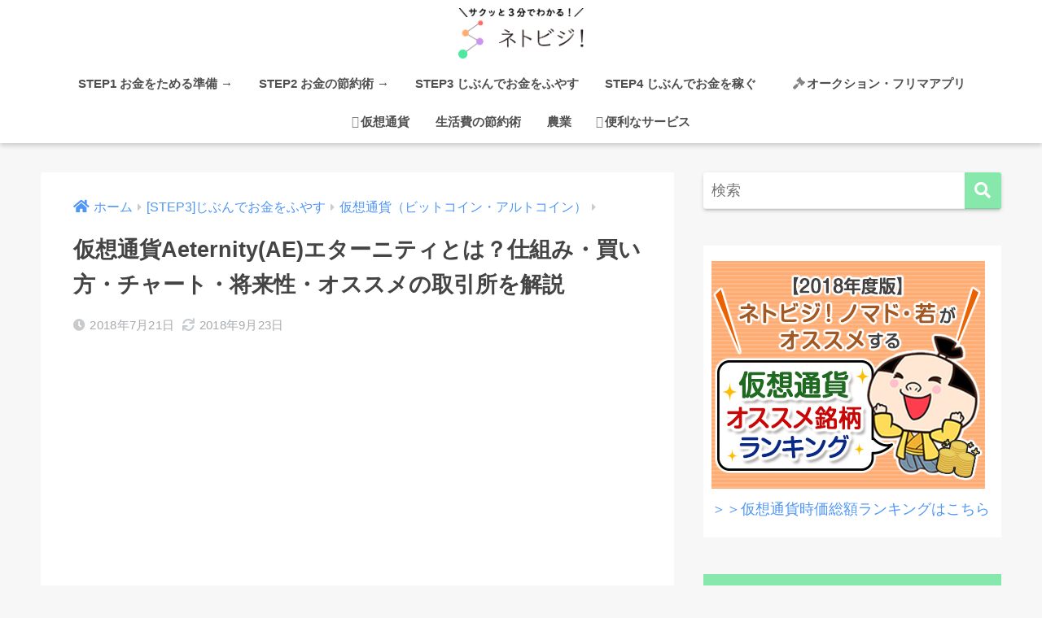

--- FILE ---
content_type: text/html; charset=UTF-8
request_url: https://netbisi.com/ae/
body_size: 26599
content:
<!doctype html>
<html dir="ltr" lang="ja"
	prefix="og: https://ogp.me/ns#" >
<head>
  <meta charset="utf-8">
  <meta http-equiv="X-UA-Compatible" content="IE=edge">
  <meta name="HandheldFriendly" content="True">
  <meta name="MobileOptimized" content="320">
  <meta name="viewport" content="width=device-width, initial-scale=1, viewport-fit=cover"/>
  <meta name="msapplication-TileColor" content="#86e8aa">
  <meta name="theme-color" content="#86e8aa">
  <link rel="pingback" href="https://netbisi.com/xmlrpc.php">
  <title>仮想通貨Aeternity(AE)エターニティとは？仕組み・買い方・チャート・将来性・オススメの取引所を解説 - ネトビジ！｜ネットを活用して幸せにお金を貯める方法 仮想通貨（暗号資産）・農業</title>

		<!-- All in One SEO 4.2.7.1 - aioseo.com -->
		<meta name="description" content="Aeternity(AE)エターニティとはずばり？ 通貨名 Aeternity 通貨略称 AE 公開日 201" />
		<meta name="robots" content="max-image-preview:large" />
		<link rel="canonical" href="https://netbisi.com/ae/" />
		<meta name="generator" content="All in One SEO (AIOSEO) 4.2.7.1 " />
		<meta property="og:locale" content="ja_JP" />
		<meta property="og:site_name" content="ネトビジ！｜ネットを活用して幸せにお金を貯める方法  仮想通貨（暗号資産）・農業 - サクッと3分でかわる！仮想通貨（暗号資産）などネットでお金を貯める方法のノウハウを掲載！ お金を上手に増やす方法をだれでも簡単に教えます。" />
		<meta property="og:type" content="article" />
		<meta property="og:title" content="仮想通貨Aeternity(AE)エターニティとは？仕組み・買い方・チャート・将来性・オススメの取引所を解説 - ネトビジ！｜ネットを活用して幸せにお金を貯める方法 仮想通貨（暗号資産）・農業" />
		<meta property="og:description" content="Aeternity(AE)エターニティとはずばり？ 通貨名 Aeternity 通貨略称 AE 公開日 201" />
		<meta property="og:url" content="https://netbisi.com/ae/" />
		<meta property="article:published_time" content="2018-07-21T00:03:50+00:00" />
		<meta property="article:modified_time" content="2018-09-23T05:11:48+00:00" />
		<meta name="twitter:card" content="summary" />
		<meta name="twitter:title" content="仮想通貨Aeternity(AE)エターニティとは？仕組み・買い方・チャート・将来性・オススメの取引所を解説 - ネトビジ！｜ネットを活用して幸せにお金を貯める方法 仮想通貨（暗号資産）・農業" />
		<meta name="twitter:description" content="Aeternity(AE)エターニティとはずばり？ 通貨名 Aeternity 通貨略称 AE 公開日 201" />
		<script type="application/ld+json" class="aioseo-schema">
			{"@context":"https:\/\/schema.org","@graph":[{"@type":"BlogPosting","@id":"https:\/\/netbisi.com\/ae\/#blogposting","name":"\u4eee\u60f3\u901a\u8ca8Aeternity(AE)\u30a8\u30bf\u30fc\u30cb\u30c6\u30a3\u3068\u306f\uff1f\u4ed5\u7d44\u307f\u30fb\u8cb7\u3044\u65b9\u30fb\u30c1\u30e3\u30fc\u30c8\u30fb\u5c06\u6765\u6027\u30fb\u30aa\u30b9\u30b9\u30e1\u306e\u53d6\u5f15\u6240\u3092\u89e3\u8aac - \u30cd\u30c8\u30d3\u30b8\uff01\uff5c\u30cd\u30c3\u30c8\u3092\u6d3b\u7528\u3057\u3066\u5e78\u305b\u306b\u304a\u91d1\u3092\u8caf\u3081\u308b\u65b9\u6cd5 \u4eee\u60f3\u901a\u8ca8\uff08\u6697\u53f7\u8cc7\u7523\uff09\u30fb\u8fb2\u696d","headline":"\u4eee\u60f3\u901a\u8ca8Aeternity(AE)\u30a8\u30bf\u30fc\u30cb\u30c6\u30a3\u3068\u306f\uff1f\u4ed5\u7d44\u307f\u30fb\u8cb7\u3044\u65b9\u30fb\u30c1\u30e3\u30fc\u30c8\u30fb\u5c06\u6765\u6027\u30fb\u30aa\u30b9\u30b9\u30e1\u306e\u53d6\u5f15\u6240\u3092\u89e3\u8aac","author":{"@id":"https:\/\/netbisi.com\/author\/netbisi\/#author"},"publisher":{"@id":"https:\/\/netbisi.com\/#organization"},"image":{"@type":"ImageObject","url":"https:\/\/netbisi.com\/wp-content\/uploads\/2018\/07\/aaaa.jpg","@id":"https:\/\/netbisi.com\/#articleImage","width":290,"height":174},"datePublished":"2018-07-21T00:03:50+09:00","dateModified":"2018-09-23T05:11:48+09:00","inLanguage":"ja","mainEntityOfPage":{"@id":"https:\/\/netbisi.com\/ae\/#webpage"},"isPartOf":{"@id":"https:\/\/netbisi.com\/ae\/#webpage"},"articleSection":"\u4eee\u60f3\u901a\u8ca8\uff08\u30d3\u30c3\u30c8\u30b3\u30a4\u30f3\u30fb\u30a2\u30eb\u30c8\u30b3\u30a4\u30f3\uff09, AE, Aeternity, \u30a8\u30bf\u30cb\u30c6\u30a3"},{"@type":"BreadcrumbList","@id":"https:\/\/netbisi.com\/ae\/#breadcrumblist","itemListElement":[{"@type":"ListItem","@id":"https:\/\/netbisi.com\/#listItem","position":1,"item":{"@type":"WebPage","@id":"https:\/\/netbisi.com\/","name":"\u30db\u30fc\u30e0","description":"\u30b5\u30af\u30c3\u30683\u5206\u3067\u304b\u308f\u308b\uff01\u4eee\u60f3\u901a\u8ca8\uff08\u6697\u53f7\u8cc7\u7523\uff09\u306a\u3069\u30cd\u30c3\u30c8\u3067\u304a\u91d1\u3092\u8caf\u3081\u308b\u65b9\u6cd5\u306e\u30ce\u30a6\u30cf\u30a6\u3092\u63b2\u8f09\uff01 \u304a\u91d1\u3092\u4e0a\u624b\u306b\u5897\u3084\u3059\u65b9\u6cd5\u3092\u3060\u308c\u3067\u3082\u7c21\u5358\u306b\u6559\u3048\u307e\u3059\u3002","url":"https:\/\/netbisi.com\/"},"nextItem":"https:\/\/netbisi.com\/ae\/#listItem"},{"@type":"ListItem","@id":"https:\/\/netbisi.com\/ae\/#listItem","position":2,"item":{"@type":"WebPage","@id":"https:\/\/netbisi.com\/ae\/","name":"\u4eee\u60f3\u901a\u8ca8Aeternity(AE)\u30a8\u30bf\u30fc\u30cb\u30c6\u30a3\u3068\u306f\uff1f\u4ed5\u7d44\u307f\u30fb\u8cb7\u3044\u65b9\u30fb\u30c1\u30e3\u30fc\u30c8\u30fb\u5c06\u6765\u6027\u30fb\u30aa\u30b9\u30b9\u30e1\u306e\u53d6\u5f15\u6240\u3092\u89e3\u8aac","description":"Aeternity(AE)\u30a8\u30bf\u30fc\u30cb\u30c6\u30a3\u3068\u306f\u305a\u3070\u308a\uff1f \u901a\u8ca8\u540d Aeternity \u901a\u8ca8\u7565\u79f0 AE \u516c\u958b\u65e5 201","url":"https:\/\/netbisi.com\/ae\/"},"previousItem":"https:\/\/netbisi.com\/#listItem"}]},{"@type":"Organization","@id":"https:\/\/netbisi.com\/#organization","name":"\u30cd\u30c8\u30d3\u30b8\uff01\uff5c\u30cd\u30c3\u30c8\u3092\u6d3b\u7528\u3057\u3066\u5e78\u305b\u306b\u304a\u91d1\u3092\u8caf\u3081\u308b\u65b9\u6cd5  \u4eee\u60f3\u901a\u8ca8\uff08\u6697\u53f7\u8cc7\u7523\uff09\u30fb\u8fb2\u696d","url":"https:\/\/netbisi.com\/"},{"@type":"WebPage","@id":"https:\/\/netbisi.com\/ae\/#webpage","url":"https:\/\/netbisi.com\/ae\/","name":"\u4eee\u60f3\u901a\u8ca8Aeternity(AE)\u30a8\u30bf\u30fc\u30cb\u30c6\u30a3\u3068\u306f\uff1f\u4ed5\u7d44\u307f\u30fb\u8cb7\u3044\u65b9\u30fb\u30c1\u30e3\u30fc\u30c8\u30fb\u5c06\u6765\u6027\u30fb\u30aa\u30b9\u30b9\u30e1\u306e\u53d6\u5f15\u6240\u3092\u89e3\u8aac - \u30cd\u30c8\u30d3\u30b8\uff01\uff5c\u30cd\u30c3\u30c8\u3092\u6d3b\u7528\u3057\u3066\u5e78\u305b\u306b\u304a\u91d1\u3092\u8caf\u3081\u308b\u65b9\u6cd5 \u4eee\u60f3\u901a\u8ca8\uff08\u6697\u53f7\u8cc7\u7523\uff09\u30fb\u8fb2\u696d","description":"Aeternity(AE)\u30a8\u30bf\u30fc\u30cb\u30c6\u30a3\u3068\u306f\u305a\u3070\u308a\uff1f \u901a\u8ca8\u540d Aeternity \u901a\u8ca8\u7565\u79f0 AE \u516c\u958b\u65e5 201","inLanguage":"ja","isPartOf":{"@id":"https:\/\/netbisi.com\/#website"},"breadcrumb":{"@id":"https:\/\/netbisi.com\/ae\/#breadcrumblist"},"author":"https:\/\/netbisi.com\/author\/netbisi\/#author","creator":"https:\/\/netbisi.com\/author\/netbisi\/#author","datePublished":"2018-07-21T00:03:50+09:00","dateModified":"2018-09-23T05:11:48+09:00"},{"@type":"WebSite","@id":"https:\/\/netbisi.com\/#website","url":"https:\/\/netbisi.com\/","name":"\u30cd\u30c8\u30d3\u30b8\uff01\uff5c\u30cd\u30c3\u30c8\u3092\u6d3b\u7528\u3057\u3066\u5e78\u305b\u306b\u304a\u91d1\u3092\u8caf\u3081\u308b\u65b9\u6cd5  \u4eee\u60f3\u901a\u8ca8\uff08\u6697\u53f7\u8cc7\u7523\uff09\u30fb\u8fb2\u696d","description":"\u30b5\u30af\u30c3\u30683\u5206\u3067\u304b\u308f\u308b\uff01\u4eee\u60f3\u901a\u8ca8\uff08\u6697\u53f7\u8cc7\u7523\uff09\u306a\u3069\u30cd\u30c3\u30c8\u3067\u304a\u91d1\u3092\u8caf\u3081\u308b\u65b9\u6cd5\u306e\u30ce\u30a6\u30cf\u30a6\u3092\u63b2\u8f09\uff01 \u304a\u91d1\u3092\u4e0a\u624b\u306b\u5897\u3084\u3059\u65b9\u6cd5\u3092\u3060\u308c\u3067\u3082\u7c21\u5358\u306b\u6559\u3048\u307e\u3059\u3002","inLanguage":"ja","publisher":{"@id":"https:\/\/netbisi.com\/#organization"}}]}
		</script>
		<!-- All in One SEO -->

<link rel='dns-prefetch' href='//fonts.googleapis.com' />
<link rel='dns-prefetch' href='//use.fontawesome.com' />
<link rel="alternate" type="application/rss+xml" title="ネトビジ！｜ネットを活用して幸せにお金を貯める方法  仮想通貨（暗号資産）・農業 &raquo; フィード" href="https://netbisi.com/feed/" />
<link rel="alternate" type="application/rss+xml" title="ネトビジ！｜ネットを活用して幸せにお金を貯める方法  仮想通貨（暗号資産）・農業 &raquo; コメントフィード" href="https://netbisi.com/comments/feed/" />
<script type="text/javascript">
window._wpemojiSettings = {"baseUrl":"https:\/\/s.w.org\/images\/core\/emoji\/14.0.0\/72x72\/","ext":".png","svgUrl":"https:\/\/s.w.org\/images\/core\/emoji\/14.0.0\/svg\/","svgExt":".svg","source":{"concatemoji":"https:\/\/netbisi.com\/wp-includes\/js\/wp-emoji-release.min.js?ver=6.1.9"}};
/*! This file is auto-generated */
!function(e,a,t){var n,r,o,i=a.createElement("canvas"),p=i.getContext&&i.getContext("2d");function s(e,t){var a=String.fromCharCode,e=(p.clearRect(0,0,i.width,i.height),p.fillText(a.apply(this,e),0,0),i.toDataURL());return p.clearRect(0,0,i.width,i.height),p.fillText(a.apply(this,t),0,0),e===i.toDataURL()}function c(e){var t=a.createElement("script");t.src=e,t.defer=t.type="text/javascript",a.getElementsByTagName("head")[0].appendChild(t)}for(o=Array("flag","emoji"),t.supports={everything:!0,everythingExceptFlag:!0},r=0;r<o.length;r++)t.supports[o[r]]=function(e){if(p&&p.fillText)switch(p.textBaseline="top",p.font="600 32px Arial",e){case"flag":return s([127987,65039,8205,9895,65039],[127987,65039,8203,9895,65039])?!1:!s([55356,56826,55356,56819],[55356,56826,8203,55356,56819])&&!s([55356,57332,56128,56423,56128,56418,56128,56421,56128,56430,56128,56423,56128,56447],[55356,57332,8203,56128,56423,8203,56128,56418,8203,56128,56421,8203,56128,56430,8203,56128,56423,8203,56128,56447]);case"emoji":return!s([129777,127995,8205,129778,127999],[129777,127995,8203,129778,127999])}return!1}(o[r]),t.supports.everything=t.supports.everything&&t.supports[o[r]],"flag"!==o[r]&&(t.supports.everythingExceptFlag=t.supports.everythingExceptFlag&&t.supports[o[r]]);t.supports.everythingExceptFlag=t.supports.everythingExceptFlag&&!t.supports.flag,t.DOMReady=!1,t.readyCallback=function(){t.DOMReady=!0},t.supports.everything||(n=function(){t.readyCallback()},a.addEventListener?(a.addEventListener("DOMContentLoaded",n,!1),e.addEventListener("load",n,!1)):(e.attachEvent("onload",n),a.attachEvent("onreadystatechange",function(){"complete"===a.readyState&&t.readyCallback()})),(e=t.source||{}).concatemoji?c(e.concatemoji):e.wpemoji&&e.twemoji&&(c(e.twemoji),c(e.wpemoji)))}(window,document,window._wpemojiSettings);
</script>
<style type="text/css">
img.wp-smiley,
img.emoji {
	display: inline !important;
	border: none !important;
	box-shadow: none !important;
	height: 1em !important;
	width: 1em !important;
	margin: 0 0.07em !important;
	vertical-align: -0.1em !important;
	background: none !important;
	padding: 0 !important;
}
</style>
	<link rel='stylesheet' id='sng-stylesheet-css' href='https://netbisi.com/wp-content/themes/sango-theme/style.css?ver2_19_6' type='text/css' media='all' />
<link rel='stylesheet' id='sng-option-css' href='https://netbisi.com/wp-content/themes/sango-theme/entry-option.css?ver2_19_6' type='text/css' media='all' />
<link rel='stylesheet' id='sng-googlefonts-css' href='https://fonts.googleapis.com/css?family=Quicksand%3A500%2C700&#038;display=swap' type='text/css' media='all' />
<link rel='stylesheet' id='sng-fontawesome-css' href='https://use.fontawesome.com/releases/v5.11.2/css/all.css' type='text/css' media='all' />
<link rel='stylesheet' id='wp-block-library-css' href='https://netbisi.com/wp-includes/css/dist/block-library/style.min.css?ver=6.1.9' type='text/css' media='all' />
<link rel='stylesheet' id='sango_theme_gutenberg-style-css' href='https://netbisi.com/wp-content/plugins/sango-theme-gutenberg/dist/build/style-blocks.css?version=1.69.11' type='text/css' media='all' />
<style id='sango_theme_gutenberg-style-inline-css' type='text/css'>
.is-style-sango-list-main-color li:before { background-color: #86e8aa; }.is-style-sango-list-accent-color li:before { background-color: #ff6d6b; }.sgb-label-main-c { background-color: #86e8aa; }.sgb-label-accent-c { background-color: #ff6d6b; }
</style>
<link rel='stylesheet' id='classic-theme-styles-css' href='https://netbisi.com/wp-includes/css/classic-themes.min.css?ver=1' type='text/css' media='all' />
<style id='global-styles-inline-css' type='text/css'>
body{--wp--preset--color--black: #000000;--wp--preset--color--cyan-bluish-gray: #abb8c3;--wp--preset--color--white: #ffffff;--wp--preset--color--pale-pink: #f78da7;--wp--preset--color--vivid-red: #cf2e2e;--wp--preset--color--luminous-vivid-orange: #ff6900;--wp--preset--color--luminous-vivid-amber: #fcb900;--wp--preset--color--light-green-cyan: #7bdcb5;--wp--preset--color--vivid-green-cyan: #00d084;--wp--preset--color--pale-cyan-blue: #8ed1fc;--wp--preset--color--vivid-cyan-blue: #0693e3;--wp--preset--color--vivid-purple: #9b51e0;--wp--preset--color--sango-main: #86e8aa;--wp--preset--color--sango-pastel: #ffe6c6;--wp--preset--color--sango-accent: #ff6d6b;--wp--preset--color--sango-black: #333;--wp--preset--color--sango-gray: gray;--wp--preset--color--sango-silver: whitesmoke;--wp--preset--gradient--vivid-cyan-blue-to-vivid-purple: linear-gradient(135deg,rgba(6,147,227,1) 0%,rgb(155,81,224) 100%);--wp--preset--gradient--light-green-cyan-to-vivid-green-cyan: linear-gradient(135deg,rgb(122,220,180) 0%,rgb(0,208,130) 100%);--wp--preset--gradient--luminous-vivid-amber-to-luminous-vivid-orange: linear-gradient(135deg,rgba(252,185,0,1) 0%,rgba(255,105,0,1) 100%);--wp--preset--gradient--luminous-vivid-orange-to-vivid-red: linear-gradient(135deg,rgba(255,105,0,1) 0%,rgb(207,46,46) 100%);--wp--preset--gradient--very-light-gray-to-cyan-bluish-gray: linear-gradient(135deg,rgb(238,238,238) 0%,rgb(169,184,195) 100%);--wp--preset--gradient--cool-to-warm-spectrum: linear-gradient(135deg,rgb(74,234,220) 0%,rgb(151,120,209) 20%,rgb(207,42,186) 40%,rgb(238,44,130) 60%,rgb(251,105,98) 80%,rgb(254,248,76) 100%);--wp--preset--gradient--blush-light-purple: linear-gradient(135deg,rgb(255,206,236) 0%,rgb(152,150,240) 100%);--wp--preset--gradient--blush-bordeaux: linear-gradient(135deg,rgb(254,205,165) 0%,rgb(254,45,45) 50%,rgb(107,0,62) 100%);--wp--preset--gradient--luminous-dusk: linear-gradient(135deg,rgb(255,203,112) 0%,rgb(199,81,192) 50%,rgb(65,88,208) 100%);--wp--preset--gradient--pale-ocean: linear-gradient(135deg,rgb(255,245,203) 0%,rgb(182,227,212) 50%,rgb(51,167,181) 100%);--wp--preset--gradient--electric-grass: linear-gradient(135deg,rgb(202,248,128) 0%,rgb(113,206,126) 100%);--wp--preset--gradient--midnight: linear-gradient(135deg,rgb(2,3,129) 0%,rgb(40,116,252) 100%);--wp--preset--duotone--dark-grayscale: url('#wp-duotone-dark-grayscale');--wp--preset--duotone--grayscale: url('#wp-duotone-grayscale');--wp--preset--duotone--purple-yellow: url('#wp-duotone-purple-yellow');--wp--preset--duotone--blue-red: url('#wp-duotone-blue-red');--wp--preset--duotone--midnight: url('#wp-duotone-midnight');--wp--preset--duotone--magenta-yellow: url('#wp-duotone-magenta-yellow');--wp--preset--duotone--purple-green: url('#wp-duotone-purple-green');--wp--preset--duotone--blue-orange: url('#wp-duotone-blue-orange');--wp--preset--font-size--small: 13px;--wp--preset--font-size--medium: 20px;--wp--preset--font-size--large: 36px;--wp--preset--font-size--x-large: 42px;--wp--preset--spacing--20: 0.44rem;--wp--preset--spacing--30: 0.67rem;--wp--preset--spacing--40: 1rem;--wp--preset--spacing--50: 1.5rem;--wp--preset--spacing--60: 2.25rem;--wp--preset--spacing--70: 3.38rem;--wp--preset--spacing--80: 5.06rem;}:where(.is-layout-flex){gap: 0.5em;}body .is-layout-flow > .alignleft{float: left;margin-inline-start: 0;margin-inline-end: 2em;}body .is-layout-flow > .alignright{float: right;margin-inline-start: 2em;margin-inline-end: 0;}body .is-layout-flow > .aligncenter{margin-left: auto !important;margin-right: auto !important;}body .is-layout-constrained > .alignleft{float: left;margin-inline-start: 0;margin-inline-end: 2em;}body .is-layout-constrained > .alignright{float: right;margin-inline-start: 2em;margin-inline-end: 0;}body .is-layout-constrained > .aligncenter{margin-left: auto !important;margin-right: auto !important;}body .is-layout-constrained > :where(:not(.alignleft):not(.alignright):not(.alignfull)){max-width: var(--wp--style--global--content-size);margin-left: auto !important;margin-right: auto !important;}body .is-layout-constrained > .alignwide{max-width: var(--wp--style--global--wide-size);}body .is-layout-flex{display: flex;}body .is-layout-flex{flex-wrap: wrap;align-items: center;}body .is-layout-flex > *{margin: 0;}:where(.wp-block-columns.is-layout-flex){gap: 2em;}.has-black-color{color: var(--wp--preset--color--black) !important;}.has-cyan-bluish-gray-color{color: var(--wp--preset--color--cyan-bluish-gray) !important;}.has-white-color{color: var(--wp--preset--color--white) !important;}.has-pale-pink-color{color: var(--wp--preset--color--pale-pink) !important;}.has-vivid-red-color{color: var(--wp--preset--color--vivid-red) !important;}.has-luminous-vivid-orange-color{color: var(--wp--preset--color--luminous-vivid-orange) !important;}.has-luminous-vivid-amber-color{color: var(--wp--preset--color--luminous-vivid-amber) !important;}.has-light-green-cyan-color{color: var(--wp--preset--color--light-green-cyan) !important;}.has-vivid-green-cyan-color{color: var(--wp--preset--color--vivid-green-cyan) !important;}.has-pale-cyan-blue-color{color: var(--wp--preset--color--pale-cyan-blue) !important;}.has-vivid-cyan-blue-color{color: var(--wp--preset--color--vivid-cyan-blue) !important;}.has-vivid-purple-color{color: var(--wp--preset--color--vivid-purple) !important;}.has-black-background-color{background-color: var(--wp--preset--color--black) !important;}.has-cyan-bluish-gray-background-color{background-color: var(--wp--preset--color--cyan-bluish-gray) !important;}.has-white-background-color{background-color: var(--wp--preset--color--white) !important;}.has-pale-pink-background-color{background-color: var(--wp--preset--color--pale-pink) !important;}.has-vivid-red-background-color{background-color: var(--wp--preset--color--vivid-red) !important;}.has-luminous-vivid-orange-background-color{background-color: var(--wp--preset--color--luminous-vivid-orange) !important;}.has-luminous-vivid-amber-background-color{background-color: var(--wp--preset--color--luminous-vivid-amber) !important;}.has-light-green-cyan-background-color{background-color: var(--wp--preset--color--light-green-cyan) !important;}.has-vivid-green-cyan-background-color{background-color: var(--wp--preset--color--vivid-green-cyan) !important;}.has-pale-cyan-blue-background-color{background-color: var(--wp--preset--color--pale-cyan-blue) !important;}.has-vivid-cyan-blue-background-color{background-color: var(--wp--preset--color--vivid-cyan-blue) !important;}.has-vivid-purple-background-color{background-color: var(--wp--preset--color--vivid-purple) !important;}.has-black-border-color{border-color: var(--wp--preset--color--black) !important;}.has-cyan-bluish-gray-border-color{border-color: var(--wp--preset--color--cyan-bluish-gray) !important;}.has-white-border-color{border-color: var(--wp--preset--color--white) !important;}.has-pale-pink-border-color{border-color: var(--wp--preset--color--pale-pink) !important;}.has-vivid-red-border-color{border-color: var(--wp--preset--color--vivid-red) !important;}.has-luminous-vivid-orange-border-color{border-color: var(--wp--preset--color--luminous-vivid-orange) !important;}.has-luminous-vivid-amber-border-color{border-color: var(--wp--preset--color--luminous-vivid-amber) !important;}.has-light-green-cyan-border-color{border-color: var(--wp--preset--color--light-green-cyan) !important;}.has-vivid-green-cyan-border-color{border-color: var(--wp--preset--color--vivid-green-cyan) !important;}.has-pale-cyan-blue-border-color{border-color: var(--wp--preset--color--pale-cyan-blue) !important;}.has-vivid-cyan-blue-border-color{border-color: var(--wp--preset--color--vivid-cyan-blue) !important;}.has-vivid-purple-border-color{border-color: var(--wp--preset--color--vivid-purple) !important;}.has-vivid-cyan-blue-to-vivid-purple-gradient-background{background: var(--wp--preset--gradient--vivid-cyan-blue-to-vivid-purple) !important;}.has-light-green-cyan-to-vivid-green-cyan-gradient-background{background: var(--wp--preset--gradient--light-green-cyan-to-vivid-green-cyan) !important;}.has-luminous-vivid-amber-to-luminous-vivid-orange-gradient-background{background: var(--wp--preset--gradient--luminous-vivid-amber-to-luminous-vivid-orange) !important;}.has-luminous-vivid-orange-to-vivid-red-gradient-background{background: var(--wp--preset--gradient--luminous-vivid-orange-to-vivid-red) !important;}.has-very-light-gray-to-cyan-bluish-gray-gradient-background{background: var(--wp--preset--gradient--very-light-gray-to-cyan-bluish-gray) !important;}.has-cool-to-warm-spectrum-gradient-background{background: var(--wp--preset--gradient--cool-to-warm-spectrum) !important;}.has-blush-light-purple-gradient-background{background: var(--wp--preset--gradient--blush-light-purple) !important;}.has-blush-bordeaux-gradient-background{background: var(--wp--preset--gradient--blush-bordeaux) !important;}.has-luminous-dusk-gradient-background{background: var(--wp--preset--gradient--luminous-dusk) !important;}.has-pale-ocean-gradient-background{background: var(--wp--preset--gradient--pale-ocean) !important;}.has-electric-grass-gradient-background{background: var(--wp--preset--gradient--electric-grass) !important;}.has-midnight-gradient-background{background: var(--wp--preset--gradient--midnight) !important;}.has-small-font-size{font-size: var(--wp--preset--font-size--small) !important;}.has-medium-font-size{font-size: var(--wp--preset--font-size--medium) !important;}.has-large-font-size{font-size: var(--wp--preset--font-size--large) !important;}.has-x-large-font-size{font-size: var(--wp--preset--font-size--x-large) !important;}
.wp-block-navigation a:where(:not(.wp-element-button)){color: inherit;}
:where(.wp-block-columns.is-layout-flex){gap: 2em;}
.wp-block-pullquote{font-size: 1.5em;line-height: 1.6;}
</style>
<link rel='stylesheet' id='avatar-manager-css' href='https://netbisi.com/wp-content/plugins/avatar-manager/assets/css/avatar-manager.min.css' type='text/css' media='all' />
<link rel='stylesheet' id='wpel-style-css' href='https://netbisi.com/wp-content/plugins/wp-external-links/public/css/wpel.css' type='text/css' media='all' />
<link rel='stylesheet' id='child-style-css' href='https://netbisi.com/wp-content/themes/sango-theme-child/style.css' type='text/css' media='all' />
<script type='text/javascript' src='https://netbisi.com/wp-includes/js/jquery/jquery.min.js?ver=3.6.1' id='jquery-core-js'></script>
<script type='text/javascript' src='https://netbisi.com/wp-includes/js/jquery/jquery-migrate.min.js?ver=3.3.2' id='jquery-migrate-js'></script>
<script type='text/javascript' src='https://netbisi.com/wp-content/plugins/avatar-manager/assets/js/avatar-manager.min.js' id='avatar-manager-js'></script>
<link rel="https://api.w.org/" href="https://netbisi.com/wp-json/" /><link rel="alternate" type="application/json" href="https://netbisi.com/wp-json/wp/v2/posts/7204" /><link rel="EditURI" type="application/rsd+xml" title="RSD" href="https://netbisi.com/xmlrpc.php?rsd" />
<link rel='shortlink' href='https://netbisi.com/?p=7204' />
<link rel="alternate" type="application/json+oembed" href="https://netbisi.com/wp-json/oembed/1.0/embed?url=https%3A%2F%2Fnetbisi.com%2Fae%2F" />
<link rel="alternate" type="text/xml+oembed" href="https://netbisi.com/wp-json/oembed/1.0/embed?url=https%3A%2F%2Fnetbisi.com%2Fae%2F&#038;format=xml" />
<style type="text/css">.eafl-disclaimer-small { font-size: 0.8em; }
.eafl-disclaimer-smaller { font-size: 0.6em; }</style><meta name="google-site-verification" content="EkU4c28Agvm5RUO16NVom3svfa2-CGMydUQk5cpNguQ" />

<!-- Google Tag Manager -->
<noscript><iframe src="//www.googletagmanager.com/ns.html?id=GTM-T7CPZR"
height="0" width="0" style="display:none;visibility:hidden"></iframe></noscript>
<script>(function(w,d,s,l,i){w[l]=w[l]||[];w[l].push({'gtm.start':
new Date().getTime(),event:'gtm.js'});var f=d.getElementsByTagName(s)[0],
j=d.createElement(s),dl=l!='dataLayer'?'&l='+l:'';j.async=true;j.src=
'//www.googletagmanager.com/gtm.js?id='+i+dl;f.parentNode.insertBefore(j,f);
})(window,document,'script','dataLayer','GTM-T7CPZR');</script>
<!-- End Google Tag Manager --><meta property="og:title" content="仮想通貨Aeternity(AE)エターニティとは？仕組み・買い方・チャート・将来性・オススメの取引所を解説" />
<meta property="og:description" content="目次Aeternity(AE)エターニティとはずばり？Aeternity(AE)エターニティの特徴は？Aeternity(AE)エターニティはイーサリアムをもとにつくられたAeternity(AE)エターニティは高機能ス ... " />
<meta property="og:type" content="article" />
<meta property="og:url" content="https://netbisi.com/ae/" />
<meta property="og:image" content="https://netbisi.com/wp-content/uploads/2018/07/no_image-2.jpg" />
<meta name="thumbnail" content="https://netbisi.com/wp-content/uploads/2018/07/no_image-2.jpg" />
<meta property="og:site_name" content="ネトビジ！｜ネットを活用して幸せにお金を貯める方法  仮想通貨（暗号資産）・農業" />
<meta name="twitter:card" content="summary_large_image" />
<style type="text/css">.broken_link, a.broken_link {
	text-decoration: line-through;
}</style><style type="text/css" id="custom-background-css">
body.custom-background { background-color: #f7f7f7; }
</style>
	<link rel="icon" href="https://netbisi.com/wp-content/uploads/2017/09/cropped-mark-32x32.png" sizes="32x32" />
<link rel="icon" href="https://netbisi.com/wp-content/uploads/2017/09/cropped-mark-192x192.png" sizes="192x192" />
<link rel="apple-touch-icon" href="https://netbisi.com/wp-content/uploads/2017/09/cropped-mark-180x180.png" />
<meta name="msapplication-TileImage" content="https://netbisi.com/wp-content/uploads/2017/09/cropped-mark-270x270.png" />
		<style type="text/css" id="wp-custom-css">
				#afilink {
		width: 100%;
		height: auto;
		border: 2px solid #4FF1AC;
		padding: 10px;
	}
	#afilink ul {
		padding: 0;
		margin: 0;
		list-style: none;
		border:0;
	}
	#afilink ul li{
		margin: 5px 0 20px;
	}	
	#afilink ul li img{
		height:35px;
	}	
.appreach {
  text-align: left;
  padding: 10px;
  border: 1px solid #7C7C7C;
  overflow: hidden;
}
.appreach:after {
  content: "";
  display: block;
  clear: both;
}
.appreach p {
  margin: 0;
}
.appreach a:after {
  display: none;
}
.appreach__icon {
  float: left;
  border-radius: 10%;
  overflow: hidden;
  margin: 0 3% 0 0 !important;
  width: 25% !important;
  height: auto !important;
  max-width: 120px !important;
}
.appreach__detail {
  display: inline-block;
  font-size: 20px;
  line-height: 1.5;
  width: 72%;
  max-width: 72%;
}
.appreach__detail:after {
  content: "";
  display: block;
  clear: both;
}
.appreach__name {
  font-size: 16px;
  line-height: 1.5em !important;
  max-height: 3em;
  overflow: hidden;
}
.appreach__info {
  font-size: 12px !important;
}
.appreach__developper, .appreach__price {
  margin-right: 0.5em;
}
.appreach__posted a {
  margin-left: 0.5em;
}
.appreach__links {
  float: left;
  height: 40px;
  margin-top: 8px;
  white-space: nowrap;
}
.appreach__aslink img {
  margin-right: 10px;
  height: 40px;
  width: 135px;
}
.appreach__gplink img {
  height: 40px;
  width: 134.5px;
}
		</style>
		<style> a{color:#4f96f6}.main-c, .has-sango-main-color{color:#86e8aa}.main-bc, .has-sango-main-background-color{background-color:#86e8aa}.main-bdr, #inner-content .main-bdr{border-color:#86e8aa}.pastel-c, .has-sango-pastel-color{color:#ffe6c6}.pastel-bc, .has-sango-pastel-background-color, #inner-content .pastel-bc{background-color:#ffe6c6}.accent-c, .has-sango-accent-color{color:#ff6d6b}.accent-bc, .has-sango-accent-background-color{background-color:#ff6d6b}.header, #footer-menu, .drawer__title{background-color:#ffffff}#logo a{color:#606060}.desktop-nav li a , .mobile-nav li a, #footer-menu a, #drawer__open, .header-search__open, .copyright, .drawer__title{color:#4f4f4f}.drawer__title .close span, .drawer__title .close span:before{background:#4f4f4f}.desktop-nav li:after{background:#4f4f4f}.mobile-nav .current-menu-item{border-bottom-color:#4f4f4f}.widgettitle, .sidebar .wp-block-group h2, .drawer .wp-block-group h2{color:#cc93f0;background-color:#ece3ef}.footer, .footer-block{background-color:#86e8aa}.footer-block, .footer, .footer a, .footer .widget ul li a{color:#3c3c3c}#toc_container .toc_title, .entry-content .ez-toc-title-container, #footer_menu .raised, .pagination a, .pagination span, #reply-title:before, .entry-content blockquote:before, .main-c-before li:before, .main-c-b:before{color:#86e8aa}.searchform__submit, .footer-block .wp-block-search .wp-block-search__button, .sidebar .wp-block-search .wp-block-search__button, .footer .wp-block-search .wp-block-search__button, .drawer .wp-block-search .wp-block-search__button, #toc_container .toc_title:before, .ez-toc-title-container:before, .cat-name, .pre_tag > span, .pagination .current, .post-page-numbers.current, #submit, .withtag_list > span, .main-bc-before li:before{background-color:#86e8aa}#toc_container, #ez-toc-container, .entry-content h3, .li-mainbdr ul, .li-mainbdr ol{border-color:#86e8aa}.search-title i, .acc-bc-before li:before{background:#ff6d6b}.li-accentbdr ul, .li-accentbdr ol{border-color:#ff6d6b}.pagination a:hover, .li-pastelbc ul, .li-pastelbc ol{background:#ffe6c6}body{font-size:114%}@media only screen and (min-width:481px){body{font-size:114%}}@media only screen and (min-width:1030px){body{font-size:114%}}.totop{background:#5bf785}.header-info a{color:#FFF;background:linear-gradient(95deg, #86e8aa, #cc93f0)}.fixed-menu ul{background:#FFF}.fixed-menu a{color:#a2a7ab}.fixed-menu .current-menu-item a, .fixed-menu ul li a.active{color:#86e8aa}.post-tab{background:#FFF}.post-tab > div{color:#a7a7a7}.post-tab > div.tab-active{background:linear-gradient(45deg, #bdb9ff, #67b8ff)}body{font-family:"Helvetica", "Arial", "Hiragino Kaku Gothic ProN", "Hiragino Sans", YuGothic, "Yu Gothic", "メイリオ", Meiryo, sans-serif;}.dfont{font-family:"Quicksand","Helvetica", "Arial", "Hiragino Kaku Gothic ProN", "Hiragino Sans", YuGothic, "Yu Gothic", "メイリオ", Meiryo, sans-serif;}.body_bc{background-color:f7f7f7}</style></head>
<body class="post-template-default single single-post postid-7204 single-format-standard custom-background fa5">
  <svg xmlns="http://www.w3.org/2000/svg" viewBox="0 0 0 0" width="0" height="0" focusable="false" role="none" style="visibility: hidden; position: absolute; left: -9999px; overflow: hidden;" ><defs><filter id="wp-duotone-dark-grayscale"><feColorMatrix color-interpolation-filters="sRGB" type="matrix" values=" .299 .587 .114 0 0 .299 .587 .114 0 0 .299 .587 .114 0 0 .299 .587 .114 0 0 " /><feComponentTransfer color-interpolation-filters="sRGB" ><feFuncR type="table" tableValues="0 0.49803921568627" /><feFuncG type="table" tableValues="0 0.49803921568627" /><feFuncB type="table" tableValues="0 0.49803921568627" /><feFuncA type="table" tableValues="1 1" /></feComponentTransfer><feComposite in2="SourceGraphic" operator="in" /></filter></defs></svg><svg xmlns="http://www.w3.org/2000/svg" viewBox="0 0 0 0" width="0" height="0" focusable="false" role="none" style="visibility: hidden; position: absolute; left: -9999px; overflow: hidden;" ><defs><filter id="wp-duotone-grayscale"><feColorMatrix color-interpolation-filters="sRGB" type="matrix" values=" .299 .587 .114 0 0 .299 .587 .114 0 0 .299 .587 .114 0 0 .299 .587 .114 0 0 " /><feComponentTransfer color-interpolation-filters="sRGB" ><feFuncR type="table" tableValues="0 1" /><feFuncG type="table" tableValues="0 1" /><feFuncB type="table" tableValues="0 1" /><feFuncA type="table" tableValues="1 1" /></feComponentTransfer><feComposite in2="SourceGraphic" operator="in" /></filter></defs></svg><svg xmlns="http://www.w3.org/2000/svg" viewBox="0 0 0 0" width="0" height="0" focusable="false" role="none" style="visibility: hidden; position: absolute; left: -9999px; overflow: hidden;" ><defs><filter id="wp-duotone-purple-yellow"><feColorMatrix color-interpolation-filters="sRGB" type="matrix" values=" .299 .587 .114 0 0 .299 .587 .114 0 0 .299 .587 .114 0 0 .299 .587 .114 0 0 " /><feComponentTransfer color-interpolation-filters="sRGB" ><feFuncR type="table" tableValues="0.54901960784314 0.98823529411765" /><feFuncG type="table" tableValues="0 1" /><feFuncB type="table" tableValues="0.71764705882353 0.25490196078431" /><feFuncA type="table" tableValues="1 1" /></feComponentTransfer><feComposite in2="SourceGraphic" operator="in" /></filter></defs></svg><svg xmlns="http://www.w3.org/2000/svg" viewBox="0 0 0 0" width="0" height="0" focusable="false" role="none" style="visibility: hidden; position: absolute; left: -9999px; overflow: hidden;" ><defs><filter id="wp-duotone-blue-red"><feColorMatrix color-interpolation-filters="sRGB" type="matrix" values=" .299 .587 .114 0 0 .299 .587 .114 0 0 .299 .587 .114 0 0 .299 .587 .114 0 0 " /><feComponentTransfer color-interpolation-filters="sRGB" ><feFuncR type="table" tableValues="0 1" /><feFuncG type="table" tableValues="0 0.27843137254902" /><feFuncB type="table" tableValues="0.5921568627451 0.27843137254902" /><feFuncA type="table" tableValues="1 1" /></feComponentTransfer><feComposite in2="SourceGraphic" operator="in" /></filter></defs></svg><svg xmlns="http://www.w3.org/2000/svg" viewBox="0 0 0 0" width="0" height="0" focusable="false" role="none" style="visibility: hidden; position: absolute; left: -9999px; overflow: hidden;" ><defs><filter id="wp-duotone-midnight"><feColorMatrix color-interpolation-filters="sRGB" type="matrix" values=" .299 .587 .114 0 0 .299 .587 .114 0 0 .299 .587 .114 0 0 .299 .587 .114 0 0 " /><feComponentTransfer color-interpolation-filters="sRGB" ><feFuncR type="table" tableValues="0 0" /><feFuncG type="table" tableValues="0 0.64705882352941" /><feFuncB type="table" tableValues="0 1" /><feFuncA type="table" tableValues="1 1" /></feComponentTransfer><feComposite in2="SourceGraphic" operator="in" /></filter></defs></svg><svg xmlns="http://www.w3.org/2000/svg" viewBox="0 0 0 0" width="0" height="0" focusable="false" role="none" style="visibility: hidden; position: absolute; left: -9999px; overflow: hidden;" ><defs><filter id="wp-duotone-magenta-yellow"><feColorMatrix color-interpolation-filters="sRGB" type="matrix" values=" .299 .587 .114 0 0 .299 .587 .114 0 0 .299 .587 .114 0 0 .299 .587 .114 0 0 " /><feComponentTransfer color-interpolation-filters="sRGB" ><feFuncR type="table" tableValues="0.78039215686275 1" /><feFuncG type="table" tableValues="0 0.94901960784314" /><feFuncB type="table" tableValues="0.35294117647059 0.47058823529412" /><feFuncA type="table" tableValues="1 1" /></feComponentTransfer><feComposite in2="SourceGraphic" operator="in" /></filter></defs></svg><svg xmlns="http://www.w3.org/2000/svg" viewBox="0 0 0 0" width="0" height="0" focusable="false" role="none" style="visibility: hidden; position: absolute; left: -9999px; overflow: hidden;" ><defs><filter id="wp-duotone-purple-green"><feColorMatrix color-interpolation-filters="sRGB" type="matrix" values=" .299 .587 .114 0 0 .299 .587 .114 0 0 .299 .587 .114 0 0 .299 .587 .114 0 0 " /><feComponentTransfer color-interpolation-filters="sRGB" ><feFuncR type="table" tableValues="0.65098039215686 0.40392156862745" /><feFuncG type="table" tableValues="0 1" /><feFuncB type="table" tableValues="0.44705882352941 0.4" /><feFuncA type="table" tableValues="1 1" /></feComponentTransfer><feComposite in2="SourceGraphic" operator="in" /></filter></defs></svg><svg xmlns="http://www.w3.org/2000/svg" viewBox="0 0 0 0" width="0" height="0" focusable="false" role="none" style="visibility: hidden; position: absolute; left: -9999px; overflow: hidden;" ><defs><filter id="wp-duotone-blue-orange"><feColorMatrix color-interpolation-filters="sRGB" type="matrix" values=" .299 .587 .114 0 0 .299 .587 .114 0 0 .299 .587 .114 0 0 .299 .587 .114 0 0 " /><feComponentTransfer color-interpolation-filters="sRGB" ><feFuncR type="table" tableValues="0.098039215686275 1" /><feFuncG type="table" tableValues="0 0.66274509803922" /><feFuncB type="table" tableValues="0.84705882352941 0.41960784313725" /><feFuncA type="table" tableValues="1 1" /></feComponentTransfer><feComposite in2="SourceGraphic" operator="in" /></filter></defs></svg>  <div id="container">
    <header class="header header--center">
            <div id="inner-header" class="wrap cf">
    <div id="logo" class="header-logo h1 dfont">
    <a href="https://netbisi.com" class="header-logo__link" data-wpel-link="internal" rel="noopener noreferrer">
              <img src="https://netbisi.com/wp-content/uploads/2018/07/30056a28b91620a2c4f1cedfeebc38ea-1.png" alt="ネトビジ！｜ネットを活用して幸せにお金を貯める方法  仮想通貨（暗号資産）・農業" width="337" height="135" class="header-logo__img">
                </a>
  </div>
  <div class="header-search">
      <label class="header-search__open" for="header-search-input"><i class="fas fa-search" aria-hidden="true"></i></label>
    <input type="checkbox" class="header-search__input" id="header-search-input" onclick="document.querySelector('.header-search__modal .searchform__input').focus()">
  <label class="header-search__close" for="header-search-input"></label>
  <div class="header-search__modal">
    <form role="search" method="get" class="searchform" action="https://netbisi.com/">
  <div>
    <input type="search" class="searchform__input" name="s" value="" placeholder="検索" />
    <button type="submit" class="searchform__submit" aria-label="検索"><i class="fas fa-search" aria-hidden="true"></i></button>
  </div>
</form>  </div>
</div>  <nav class="desktop-nav clearfix"><ul id="menu-step1" class="menu"><li id="menu-item-50" class="menu-item menu-item-type-taxonomy menu-item-object-category menu-item-50"><a href="https://netbisi.com/step1/" data-wpel-link="internal" rel="noopener noreferrer"><i class="fa fa-line-chart" aria-hidden="true"></i>STEP1 お金をためる準備 →</a></li>
<li id="menu-item-51" class="menu-item menu-item-type-taxonomy menu-item-object-category menu-item-51"><a href="https://netbisi.com/step2/" data-wpel-link="internal" rel="noopener noreferrer"><i class="fa fa-line-chart" aria-hidden="true"></i>STEP2 お金の節約術 →</a></li>
<li id="menu-item-79" class="menu-item menu-item-type-taxonomy menu-item-object-category current-post-ancestor menu-item-79"><a href="https://netbisi.com/step3/" data-wpel-link="internal" rel="noopener noreferrer"><i class="fa fa-line-chart" aria-hidden="true"></i>STEP3 じぶんでお金をふやす</a></li>
<li id="menu-item-89" class="menu-item menu-item-type-taxonomy menu-item-object-category menu-item-89"><a href="https://netbisi.com/step4/" data-wpel-link="internal" rel="noopener noreferrer"><i class="fa fa-line-chart" aria-hidden="true"></i>STEP4 じぶんでお金を稼ぐ　</a></li>
<li id="menu-item-1533" class="menu-item menu-item-type-taxonomy menu-item-object-category menu-item-1533"><a href="https://netbisi.com/step4/auc/" data-wpel-link="internal" rel="noopener noreferrer"><i class="fa fa-gavel" aria-hidden="true"></i>オークション・フリマアプリ</a></li>
<li id="menu-item-2637" class="menu-item menu-item-type-taxonomy menu-item-object-category current-post-ancestor current-menu-parent current-post-parent menu-item-2637"><a href="https://netbisi.com/step3/virtualcurrency/" data-wpel-link="internal" rel="noopener noreferrer"><i class="fa fa-btc" aria-hidden="true"></i>仮想通貨</a></li>
<li id="menu-item-63" class="menu-item menu-item-type-taxonomy menu-item-object-category menu-item-63"><a href="https://netbisi.com/step2/saving/" data-wpel-link="internal" rel="noopener noreferrer"><i class="fa fa-money" aria-hidden="true"></i>生活費の節約術</a></li>
<li id="menu-item-8977" class="menu-item menu-item-type-taxonomy menu-item-object-category menu-item-8977"><a href="https://netbisi.com/step1/farm/" data-wpel-link="internal" rel="noopener noreferrer"><i class="fa fa-money" aria-hidden="true"></i>農業</a></li>
<li id="menu-item-1534" class="menu-item menu-item-type-taxonomy menu-item-object-category menu-item-1534"><a href="https://netbisi.com/step1/webservice/" data-wpel-link="internal" rel="noopener noreferrer"><i class="fa fa-gratipay" aria-hidden="true"></i>便利なサービス</a></li>
</ul></nav></div>
    </header>
      <div id="content">
    <div id="inner-content" class="wrap cf">
      <main id="main" class="m-all t-2of3 d-5of7 cf">
                  <article id="entry" class="cf post-7204 post type-post status-publish format-standard category-virtualcurrency tag-ae tag-aeternity tag-1066 nothumb">
            <header class="article-header entry-header">
  <nav id="breadcrumb" class="breadcrumb"><ul itemscope itemtype="http://schema.org/BreadcrumbList"><li itemprop="itemListElement" itemscope itemtype="http://schema.org/ListItem"><a href="https://netbisi.com" itemprop="item" data-wpel-link="internal" rel="noopener noreferrer"><span itemprop="name">ホーム</span></a><meta itemprop="position" content="1" /></li><li itemprop="itemListElement" itemscope itemtype="http://schema.org/ListItem"><a href="https://netbisi.com/step3/" itemprop="item" data-wpel-link="internal" rel="noopener noreferrer"><span itemprop="name">[STEP3]じぶんでお金をふやす</span></a><meta itemprop="position" content="2" /></li><li itemprop="itemListElement" itemscope itemtype="http://schema.org/ListItem"><a href="https://netbisi.com/step3/virtualcurrency/" itemprop="item" data-wpel-link="internal" rel="noopener noreferrer"><span itemprop="name">仮想通貨（ビットコイン・アルトコイン）</span></a><meta itemprop="position" content="3" /></li></ul></nav>  <h1 class="entry-title single-title">仮想通貨Aeternity(AE)エターニティとは？仕組み・買い方・チャート・将来性・オススメの取引所を解説</h1>
  <div class="entry-meta vcard">
    <time class="pubdate entry-time" itemprop="datePublished" datetime="2018-07-21">2018年7月21日</time><time class="updated entry-time" itemprop="dateModified" datetime="2018-09-23">2018年9月23日</time>  </div>
      </header>
<section class="entry-content cf">
  <div class="sponsored">			<div class="textwidget"><p><script async src="//pagead2.googlesyndication.com/pagead/js/adsbygoogle.js"></script><br />
<!-- ネトビジ　レスポンシブ（テキスト）　タイトル下 --><br />
<ins class="adsbygoogle"
style="display:block"
data-ad-client="ca-pub-6083935425652918"
data-ad-slot="6303078033"
data-ad-format="auto"></ins><br />
<script>
(adsbygoogle = window.adsbygoogle || []).push({});
</script></p>
</div>
		</div>    <div class="say right">
      <div class="chatting"><div class="sc">こんにちは。ノマド・若（ワーカー）です。今回は高機能スマートコントラクト機能を実現！？仮想通貨Aeternity(AE)エターニティをご紹介いたします！</div></div>
      <p class="faceicon"><img src="https://netbisi.com/wp-content/uploads/2018/04/oo.jpg" width="110"><span>ノマド・若</span></p>
    </div>
<div id="toc_container" class="no_bullets"><p class="toc_title">目次</p><ul class="toc_list"><li><a href="#AeternityAE">Aeternity(AE)エターニティとはずばり？</a></li><li><a href="#AeternityAE-2">Aeternity(AE)エターニティの特徴は？</a><ul><li><a href="#AeternityAE-3">Aeternity(AE)エターニティはイーサリアムをもとにつくられた</a></li><li><a href="#AeternityAE-4">Aeternity(AE)エターニティは高機能スマートコントラクトを実装</a></li><li><a href="#AeternityAE-5">Aeternity(AE)エターニティはスマホで簡単にマイニング可能</a></li></ul></li><li><a href="#AeternityAE-6">Aeternity(AE)エターニティのチャートは？</a></li><li><a href="#AeternityAE-7">Aeternity(AE)エターニティの将来性は？</a></li><li><a href="#AeternityAE-8">Aeternity(AE)エターニティはどこで買えるの？</a></li><li><a href="#i">サクッと！ネトビジのオススメ仮想通貨取引所</a></li></ul></div>
<h2 id="i-0"><span id="AeternityAE">Aeternity(AE)エターニティとはずばり？</span></h2>
<table width="808">
<tbody>
<tr>
<td width="223">通貨名</td>
<td width="585">Aeternity</td>
</tr>
<tr>
<td>通貨略称</td>
<td>AE</td>
</tr>
<tr>
<td>公開日</td>
<td>2017/06/02</td>
</tr>
<tr>
<td>時価総額</td>
<td>データの取得に失敗しました</td>
</tr>
<tr>
<td>時価総額ランキング</td>
<td>データの取得に失敗しました</td>
</tr>
<tr>
<td>発行上限</td>
<td>データの取得に失敗しましたAE</td>
</tr>
<tr>
<td>公式サイト</td>
<td><a href="https://aeternity.com/ja" class="broken_link wpel-icon-right" data-wpel-link="external" target="_blank" rel="nofollow external noopener noreferrer">Aeternity Website<span class="wpel-icon wpel-image wpel-icon-6"></span></a></td>
</tr>
<tr>
<td>Twitter</td>
<td><a href="https://twitter.com/aeternity" data-wpel-link="external" target="_blank" rel="nofollow external noopener noreferrer" class="wpel-icon-right"> Aeternity Twitter<span class="wpel-icon wpel-image wpel-icon-6"></span></a></td>
</tr>
</tbody>
</table>
<p><script type="text/javascript" src="https://files.coinmarketcap.com/static/widget/currency.js"></script></p>
<div class="coinmarketcap-currency-widget" data-currencyid="1700" data-base="USD" data-secondary="BTC"></div>
<p><img decoding="async" class="aligncenter size-full wp-image-7317" src="https://netbisi.com/wp-content/uploads/2018/07/aaaa.jpg" alt="" width="290" height="174"></p>
<p>Aeternity(AE)エターニティとはずばり、<span style="color: #ff0000;"><strong>高機能なスマートコントラクト</strong></span>を持つ仮想通貨です。</p>
<p>2018年現在、イーサリアムを代表としてスマートコントラクトへの注目は高まり続け、</p>
<p>数々の分散型アプリケーション（Dapps）が誕生しています。</p>
<p>Aeternityではイーサリアムのもつスマートコントラクトに「<strong><span style="color: #ff0000;">オフチェーン処理</span></strong>」を組み合わせることで、</p>
<p>拡張性の高いスマートコントラクトを実現しています。ｌ</p>
<p>それに加え、Aeternityは<span style="color: #ff0000;"><strong>スマホでもマイニングが可能</strong></span>という大きな特徴も持っています。</p>
<p>それではAeternity(AE)エターニティの特徴について詳しく見ていきましょう！</p>
<h2 id="i-1"><span id="AeternityAE-2">Aeternity(AE)エターニティの特徴は？</span></h2>
<h3 id="i-2"><span id="AeternityAE-3">Aeternity(AE)エターニティはイーサリアムをもとにつくられた</span></h3>
<p><img decoding="async" loading="lazy" class="aligncenter size-full wp-image-7318" src="https://netbisi.com/wp-content/uploads/2018/07/f81fd2e4c52864042852c112ce927ae2.png" alt="" width="225" height="225" srcset="https://netbisi.com/wp-content/uploads/2018/07/f81fd2e4c52864042852c112ce927ae2.png 225w, https://netbisi.com/wp-content/uploads/2018/07/f81fd2e4c52864042852c112ce927ae2-150x150.png 150w, https://netbisi.com/wp-content/uploads/2018/07/f81fd2e4c52864042852c112ce927ae2-125x125.png 125w, https://netbisi.com/wp-content/uploads/2018/07/f81fd2e4c52864042852c112ce927ae2-160x160.png 160w" sizes="(max-width: 225px) 100vw, 225px" /></p>
<p>Aeternity(AE)エターニティは2016年12月に公開された仮想通貨ですが、</p>
<p>イーサリアムを元にして作成されています。イーサリアムをご存じの方は多いと思いますが、</p>
<p>一応補足しておくと、</p>
<p>イーサリアムとは「スマートコントラクト」を使って<strong>契約を自動化</strong>しようという仮想通貨プロジェクトです。</p>
<div class="memo "><div class="memo_ttl dfont"> スマートコントラクトとは</div>
スマート・コントラクト（Smart contract）とは、契約のスムーズな検証、執行、実行、交渉を意図したコンピュータプロトコルである。スマートコントラクトには第三者を介さずに信用が担保されたトランザクションを処理できるという特徴がある。<br />
</div>
<p>上の定義にもあるように、</p>
<p>仮想通貨の根幹となっている取引の買い残を防いでくれるブロックチェーンに契約内容も盛り込んだのが「スマートコントラクト」というものです。</p>
<p>このスマートコントラクトこそがイーサリアム最大の特徴であり、</p>
<p>世界から注目を集めている理由でもあります。</p>
<p>イーサリアムの時価総額も全仮想通貨中ビットコインに次いで2位と、</p>
<p>スマートコントラクト機能がいかに有用であるかを物語っています。</p>
<p>Aeternityがイーサリアムを元に作られているため、スマートコントラクト機能を持ちますが、</p>
<p>イーサリアムのオリジナルのスマートコントラクトでは、今後取引量が増加していくと、</p>
<p>そのトランザクション処理に遅延が生じる<strong>スケーラビリティ問題</strong>の発生が危惧されています。</p>
<p>このスケーラビリティ問題に対応できる機能をAeternityは持っています。</p>
<h3 id="i-3"><span id="AeternityAE-4">Aeternity(AE)エターニティは高機能スマートコントラクトを実装</span></h3>
<p><img decoding="async" loading="lazy" class="aligncenter size-full wp-image-7155" src="https://netbisi.com/wp-content/uploads/2018/07/smartcontract.png" alt="" width="800" height="425" srcset="https://netbisi.com/wp-content/uploads/2018/07/smartcontract.png 800w, https://netbisi.com/wp-content/uploads/2018/07/smartcontract-300x159.png 300w, https://netbisi.com/wp-content/uploads/2018/07/smartcontract-768x408.png 768w" sizes="(max-width: 800px) 100vw, 800px" /></p>
<p>先のスケーラビリティ問題を解決できる機能が、スマートコントラクトの<span style="color: #ff0000;"><strong>オフチェーン処理</strong></span>というものです。</p>
<p>オフチェーン処理とは、<strong>仮想通貨の台帳であるブロックチェーンの外でデータをやり取りする技術</strong>のことを指します。</p>
<p>AeternityはState Channelという独自の専用チャネルを開設することにより、</p>
<p>オフチェーンでスマートコントラクトを実行可能です。</p>
<p>つまりユーザーがAeternityのトークンを使って取引処理を行うと、</p>
<p>最初の状態とスマートコントラクトが実行された後の状態の２つのみがブロックチェーン上に記録されます。</p>
<p>途中経過のデータはAeternityのブロックチェーン上には乗らないため、トランザクションの容量を抑えることができ、</p>
<p>スケーラビリティ問題に対応することが可能です。</p>
<p>もちろんブロックチェーン上に記録されたデータに問題があった場合は、ブロックチェーン上においてスマートコントラクトも実行できるため、</p>
<p>安全性も担保されています。</p>
<h3 id="i-4"><span id="AeternityAE-5">Aeternity(AE)エターニティはスマホで簡単にマイニング可能</span></h3>
<p><img decoding="async" loading="lazy" class="aligncenter size-full wp-image-7319" src="https://netbisi.com/wp-content/uploads/2018/07/images.jpg" alt="" width="264" height="191"></p>
<p>Aeternity(AE)エターニティは<span style="color: #ff0000;"><strong>POS</strong></span>と<span style="color: #ff0000;"><strong>POW</strong></span>という二つのコンセンサスアルゴリズムを採用しています。<br />
<div class="memo "><div class="memo_ttl dfont"> POS,POWとは</div>
・POS（プルーフオブステーク）<br />
マイニングの際に保有している仮想通貨の量が多いほど取引の承認権、すなわち、新しいブロックをブロックチェーンに繋ぐ権利を得やすい仕組み。POWの改善案として考えられたものです。</p>
<p>・POW（プルーフオブワーク）<br />
POWとは、マイナーが自分のコンピュータの計算能力を台帳への記録作業に提供する代わりに、記録に成功すると報酬としてトークンを受け取ることができる仕組みです。</p>
</div>
<p>どちらの手法もビットコインや多くのアルトコインのマイニングに利用されています。</p>
<p>上記の定義にも書いてあるとおりですが、</p>
<p>POWではマイニングをする人の仕事量が多ければ多いほど報酬を受け取りやすいという反面、</p>
<p>一部の高機能なコンピュータを持つマイナーが報酬を独占しやすいという欠点があります。</p>
<p>POSはマイニングをするマイナーがDecredを長く・多く保有しているほど報酬を多く受け取れる仕組みになっています。</p>
<p>このPOSとPOWを混合したアルゴリズムであるCucko Cycleを用いることにより、</p>
<p>各アルゴリズムを利用するよりも、電力効率よくマイニングができるようになりました。</p>
<p>これにより、スマホでのマイニングも可能なのです！</p>
<p>近年、スマホは爆発的に普及し、もはや持っていない人は少数派であるという時代です。</p>
<p>いままで高価で高機能なPCでしかマイニングは基本的に行えなかったため、</p>
<p>スマホでマイニングができるとなれば、かなりそのハードルを下げることができます！</p>
<p>また仮想通貨は便宜上、マイナーがいないことには取引処理はできず、成り立ちません。</p>
<p>しかしAeternityの潜在的なマイナーはスマホを持っているすべての人であるため。、</p>
<p>今後取引が多くなってもAeternityのマイナーが多くいれば、取引の遅延は起きにくいでしょう。</p>
<h2 id="i-5"><span id="AeternityAE-6">Aeternity(AE)エターニティのチャートは？</span></h2>
<p><img decoding="async" loading="lazy" class="aligncenter size-full wp-image-7315" src="https://netbisi.com/wp-content/uploads/2018/07/aeternity-charts.png" alt="" width="749" height="639" srcset="https://netbisi.com/wp-content/uploads/2018/07/aeternity-charts.png 749w, https://netbisi.com/wp-content/uploads/2018/07/aeternity-charts-300x256.png 300w" sizes="(max-width: 749px) 100vw, 749px" /><br />
Aeternity(AE)エターニティは2017年7月に公開され、当初は1AE=$0.68でした。</p>
<p>2018年4月に1AE=$5を超えることもありましたが、その後は緩やかに価格を下げ、</p>
<p>2018年7月現在は、1AE=$1.7~2.0で推移しています。</p>
<h2 id="i-6"><span id="AeternityAE-7">Aeternity(AE)エターニティの将来性は？</span></h2>
<p>先に結論から言うと、Aeternity（AE）エターニティの将来性は、<span style="color: #ff0000;"><strong>不透明</strong></span>、、といった感じがします。</p>
<p>確かに既存のビットコインやイーサリアムが直面しているスケーラビリティ問題にも対応し、</p>
<p>スマートコントラクト機能も備えているという点でコンセプトはしっかりしているとは感じます。</p>
<p>またスマホでのマイニングが可能という点はほかの通貨にない特徴だとも感じます。</p>
<p>しかしながら開発が順調に進むかも分からない状況ではなんとも言えないと思います。</p>
<p>7月6日のAeternity公式ブログでは、</p>
<p>iOSとAndroidでのメインネットのリリースに向けて順調に準備がなされているとありますので、</p>
<p>現状は問題なくプロジェクトは進んでいるようです。</p>
<h2 id="i-7"><span id="AeternityAE-8">Aeternity(AE)エターニティはどこで買えるの？</span></h2>
<p>日本国内においてAeternity（AE）エターニティを取り扱っている取引所は現在ありません。</p>
<p>国外取引所では、取引高が世界一位の取引所の<a href="https://www.binance.com/?ref=12097807" data-wpel-link="external" target="_blank" rel="nofollow external noopener noreferrer" class="wpel-icon-right">Binance(バイナンス)<span class="wpel-icon wpel-image wpel-icon-6"></span></a>をオススメしています。</p>
<p><a href="https://www.binance.com/?ref=12097807" data-wpel-link="external" target="_blank" rel="nofollow external noopener noreferrer" class="wpel-icon-right">Binance(バイナンス)<span class="wpel-icon wpel-image wpel-icon-6"></span></a>は日本語対応もしており、使い方も非常に簡単です。</p>
<p>最近落ち着いてきたビットコインだけでなく、勢いのあるアルトコインに投資してみたいと思っている方にもぴったりの取引所ですので、</p>
<p>投資機会を失う前にぜひ口座開設をしてしまいましょう！！</p>
<p><strong><span class="big">ハッキングの恐怖に晒されたくない国内のCoinCheckユーザーのみなさんもこの機会に、海外へ進出してみるのはいかがでしょうか？</span></strong></p>
<h2><span id="i">サクッと！ネトビジのオススメ仮想通貨取引所</span></h2>
<div id="afilink">
<ul>
<li><a class="btn raised red-bc strong" href="https://netbisi.com/exchange_ranking/" data-wpel-link="internal" rel="noopener noreferrer">国内の取引所についてまとめて詳しく知りたい方はクリック!!</a></li>
<li>【１位】<a href="https://h.accesstrade.net/sp/cc?rk=0100mtgp00hp51" target="_blank" rel="nofollow noopener noreferrer external" data-wpel-link="external"><img src="https://netbisi.com/wp-content/uploads/2018/06/gmocoinlogo.jpg"></a><br>
  <a href="https://h.accesstrade.net/sp/cc?rk=0100mtgp00hp51" rel="noopener noreferrer nofollow external" target="_blank" data-wpel-link="external" class="wpel-icon-right">GMOコイン<span class="wpel-icon wpel-image wpel-icon-6"></span></a> 使い方がカンタン！各種手数料がなんと0円！絶対オススメ！<a href="https://netbisi.com/gmocoin/" data-wpel-link="internal" rel="noopener noreferrer"><br>
  GMOコイン登録方法</a></li>
<li>【２位】<a href="https://www.binance.com/?ref=12097807" target="_blank" rel="nofollow noopener noreferrer external" data-wpel-link="external"><img src="https://netbisi.com/wp-content/uploads/2018/04/ranking-binance-300x60.jpg"></a><br>
  <a href="https://www.binance.com/?ref=12097807" rel="noopener noreferrer nofollow external" target="_blank" data-wpel-link="external" class="wpel-icon-right">binance（バイナンス）<span class="wpel-icon wpel-image wpel-icon-6"></span></a> 100種類以上のアルトコイン！抜群の安定感でNo.1海外仮想通貨取引所<br>
  <a href="https://netbisi.com/binance/" data-wpel-link="internal" rel="noopener noreferrer">binance（バイナンス）登録方法</a></li>
<li>【３位】<a href="https://www.fcoin.com/i/3Mp2Q" target="_blank" rel="nofollow noopener noreferrer external" data-wpel-link="external"><img src="https://netbisi.com/wp-content/uploads/2018/07/fcoin-logo.jpg"></a><br>
  <a href="https://www.fcoin.com/i/3Mp2Q" rel="noopener noreferrer nofollow external" target="_blank" data-wpel-link="external" class="wpel-icon-right">FCoin Exchange（エフコイン エクスチェンジ）<span class="wpel-icon wpel-image wpel-icon-6"></span></a>FTトークン保有で高配当分配！ガチホおすすめ！<br>
  <a href="https://netbisi.com/fcoin/" data-wpel-link="internal" rel="noopener noreferrer">FCoin Exchange（エフコイン エクスチェンジ）の登録方法</a></li>
<li>【４位】<a href="https://www.coinex.com/account/signup?refer_code=sgb98" target="_blank" rel="nofollow noopener noreferrer external" data-wpel-link="external"><img src="https://netbisi.com/wp-content/uploads/2018/07/coinexlogo.jpg"></a><br>
  CoinEx（コインイーエックス）大手マイニング運営のCETトークンで将来性有望！<br>
  <a href="https://netbisi.com/coinex/" data-wpel-link="internal" rel="noopener noreferrer">CoinEx（コインイーエックス）の登録方法</a></li>
<li>【５位】<a href="https://www.huobi.pro/ja-jp/topic/invited/?invite_code=bsh63" target="_blank" rel="nofollow noopener noreferrer external" data-wpel-link="external"><img src="https://netbisi.com/wp-content/uploads/2018/07/huobi-logo.png"></a><br>
  Huobi（フオビ）ユーザーの人気投票で新興のコイン上場もできる通貨取引所！<br>
  <a href="https://netbisi.com/huobi/" data-wpel-link="internal" rel="noopener noreferrer">Huobi（フオビ）登録方法</a></li>
<li>【６位】<a href="https://h.accesstrade.net/sp/cc?rk=0100lb4d00hp51" target="_blank" rel="nofollow noopener noreferrer external" data-wpel-link="external"><img src="https://netbisi.com/wp-content/uploads/2018/04/bitbank-300x87.png"></a><br>
  <a href="https://h.accesstrade.net/sp/cc?rk=0100lb4d00hp51" rel="noopener noreferrer nofollow external" target="_blank" data-wpel-link="external" class="wpel-icon-right">Bitbank.cc（ビットバンク）<span class="wpel-icon wpel-image wpel-icon-6"></span></a> 取引手数料無料キャンペーン実施中！<br>
  <a href="https://netbisi.com/bitbankcc/" data-wpel-link="internal" rel="noopener noreferrer">Bitbank.ccの登録方法</a></li>
<li>【７位】<a href="https://h.accesstrade.net/sp/cc?rk=0100m40x00hp51" target="_blank" rel="nofollow noopener noreferrer external" data-wpel-link="external"><img src="https://netbisi.com/wp-content/uploads/2018/04/dmm-300x51.jpg"></a><br>
  <a href="https://h.accesstrade.net/sp/cc?rk=0100m40x00hp51" rel="noopener noreferrer nofollow external" target="_blank" data-wpel-link="external" class="wpel-icon-right">DMM Bitcoin<span class="wpel-icon wpel-image wpel-icon-6"></span></a> アルトコインのレバレッジが可能の大手仮想通貨取引所！LINEで相談も可能！<br>
  <a href="https://netbisi.com/dmmbitcoin/" data-wpel-link="internal" rel="noopener noreferrer">DMM Bitcoin（DMMビットコイン）登録方法</a></li>
<li>【８位】<a href="https://yobit.io/?bonus=zepnd" target="_blank" rel="nofollow noopener noreferrer external" data-wpel-link="external"><img src="https://netbisi.com/wp-content/uploads/2018/07/yobit-logo.jpg"></a><br>
  Yobit.Net（ヨービット） ノアコイン売買も可能！オススメICO提案など珍しい仮想通貨取引所<br>
<a href="https://netbisi.com/yobit/" data-wpel-link="internal" rel="noopener noreferrer">Yobit.Net（ヨービット）登録方法</a></li>
<li>【９位】<a href="https://changelly.com/?ref_id=33d10c882e3e" target="_blank" rel="nofollow noopener noreferrer external" data-wpel-link="external"><img src="https://netbisi.com/wp-content/uploads/2018/07/changely-logo.png"></a><br>
  Changelly（チェンジリー） 仮想通貨の直接交換が可能！手数料も安い仮想通貨取引所
	<br>
	<a href="https://netbisi.com/changelly/" data-wpel-link="internal" rel="noopener noreferrer">Changelly（チェンジリー）登録方法</a></li>
<li>【１０位】<a href="https://www.bit-z.pro/user/signup?pid=2061742" target="_blank" rel="nofollow noopener noreferrer external" data-wpel-link="external"><img src="https://netbisi.com/wp-content/uploads/2018/07/bit-z-logo.jpg"></a><br>
  Bit-Z（ビットジー）Binanceにない仮想通貨を取り扱っている上級者向け仮想通貨取引所！<a href="https://netbisi.com/bit-z/" data-wpel-link="internal" rel="noopener noreferrer"><br>
  Bit-Z（ビットジー）登録方法</a></li>	
</ul>
<span class="keiko_yellow"><strong><span class="red">【注意】資産を失うリスクを避けるために、取引所は絶対に複数登録して資産を分散しておきましょう！</span></strong></span></div>
<div class="sponsored dfont">			<div class="textwidget"><p><script async src="//pagead2.googlesyndication.com/pagead/js/adsbygoogle.js"></script><br />
<ins class="adsbygoogle" style="display: block; text-align: center;" data-ad-layout="in-article" data-ad-format="fluid" data-ad-client="ca-pub-6083935425652918" data-ad-slot="5093103998"></ins><br />
<script>
     (adsbygoogle = window.adsbygoogle || []).push({});
</script></p>
</div>
		</div></section><footer class="article-footer">
  <aside>
    <div class="footer-contents">
        <div class="sns-btn">
    <span class="sns-btn__title dfont">SHARE</span>      <ul>
        <!-- twitter -->
        <li class="tw sns-btn__item">
          <a href="https://twitter.com/share?url=https%3A%2F%2Fnetbisi.com%2Fae%2F&amp;text=%E4%BB%AE%E6%83%B3%E9%80%9A%E8%B2%A8Aeternity%28AE%29%E3%82%A8%E3%82%BF%E3%83%BC%E3%83%8B%E3%83%86%E3%82%A3%E3%81%A8%E3%81%AF%EF%BC%9F%E4%BB%95%E7%B5%84%E3%81%BF%E3%83%BB%E8%B2%B7%E3%81%84%E6%96%B9%E3%83%BB%E3%83%81%E3%83%A3%E3%83%BC%E3%83%88%E3%83%BB%E5%B0%86%E6%9D%A5%E6%80%A7%E3%83%BB%E3%82%AA%E3%82%B9%E3%82%B9%E3%83%A1%E3%81%AE%E5%8F%96%E5%BC%95%E6%89%80%E3%82%92%E8%A7%A3%E8%AA%AC%EF%BD%9C%E3%83%8D%E3%83%88%E3%83%93%E3%82%B8%EF%BC%81%EF%BD%9C%E3%83%8D%E3%83%83%E3%83%88%E3%82%92%E6%B4%BB%E7%94%A8%E3%81%97%E3%81%A6%E5%B9%B8%E3%81%9B%E3%81%AB%E3%81%8A%E9%87%91%E3%82%92%E8%B2%AF%E3%82%81%E3%82%8B%E6%96%B9%E6%B3%95++%E4%BB%AE%E6%83%B3%E9%80%9A%E8%B2%A8%EF%BC%88%E6%9A%97%E5%8F%B7%E8%B3%87%E7%94%A3%EF%BC%89%E3%83%BB%E8%BE%B2%E6%A5%AD" target="_blank" rel="nofollow noopener noreferrer external" aria-label="Twitterでシェアする" data-wpel-link="external" class="wpel-icon-right">
            <i class="fab fa-twitter" aria-hidden="true"></i>            <span class="share_txt">ツイート</span>
          <span class="wpel-icon wpel-image wpel-icon-6"></span></a>
                  </li>
        <!-- facebook -->
        <li class="fb sns-btn__item">
          <a href="https://www.facebook.com/share.php?u=https%3A%2F%2Fnetbisi.com%2Fae%2F" target="_blank" rel="nofollow noopener noreferrer external" aria-label="Facebookでシェアする" data-wpel-link="external" class="wpel-icon-right">
            <i class="fab fa-facebook" aria-hidden="true"></i>            <span class="share_txt">シェア</span>
          <span class="wpel-icon wpel-image wpel-icon-6"></span></a>
                  </li>
        <!-- はてなブックマーク -->
        <li class="hatebu sns-btn__item">
          <a href="http://b.hatena.ne.jp/add?mode=confirm&amp;url=https%3A%2F%2Fnetbisi.com%2Fae%2F&amp;title=%E4%BB%AE%E6%83%B3%E9%80%9A%E8%B2%A8Aeternity%28AE%29%E3%82%A8%E3%82%BF%E3%83%BC%E3%83%8B%E3%83%86%E3%82%A3%E3%81%A8%E3%81%AF%EF%BC%9F%E4%BB%95%E7%B5%84%E3%81%BF%E3%83%BB%E8%B2%B7%E3%81%84%E6%96%B9%E3%83%BB%E3%83%81%E3%83%A3%E3%83%BC%E3%83%88%E3%83%BB%E5%B0%86%E6%9D%A5%E6%80%A7%E3%83%BB%E3%82%AA%E3%82%B9%E3%82%B9%E3%83%A1%E3%81%AE%E5%8F%96%E5%BC%95%E6%89%80%E3%82%92%E8%A7%A3%E8%AA%AC%EF%BD%9C%E3%83%8D%E3%83%88%E3%83%93%E3%82%B8%EF%BC%81%EF%BD%9C%E3%83%8D%E3%83%83%E3%83%88%E3%82%92%E6%B4%BB%E7%94%A8%E3%81%97%E3%81%A6%E5%B9%B8%E3%81%9B%E3%81%AB%E3%81%8A%E9%87%91%E3%82%92%E8%B2%AF%E3%82%81%E3%82%8B%E6%96%B9%E6%B3%95++%E4%BB%AE%E6%83%B3%E9%80%9A%E8%B2%A8%EF%BC%88%E6%9A%97%E5%8F%B7%E8%B3%87%E7%94%A3%EF%BC%89%E3%83%BB%E8%BE%B2%E6%A5%AD" target="_blank" rel="nofollow noopener noreferrer external" aria-label="はてブでブックマークする" data-wpel-link="external" class="wpel-icon-right">
            <i class="fa fa-hatebu" aria-hidden="true"></i>
            <span class="share_txt">はてブ</span>
          <span class="wpel-icon wpel-image wpel-icon-6"></span></a>
                  </li>
        <!-- LINE -->
        <li class="line sns-btn__item">
          <a href="https://social-plugins.line.me/lineit/share?url=https%3A%2F%2Fnetbisi.com%2Fae%2F&amp;text=%E4%BB%AE%E6%83%B3%E9%80%9A%E8%B2%A8Aeternity%28AE%29%E3%82%A8%E3%82%BF%E3%83%BC%E3%83%8B%E3%83%86%E3%82%A3%E3%81%A8%E3%81%AF%EF%BC%9F%E4%BB%95%E7%B5%84%E3%81%BF%E3%83%BB%E8%B2%B7%E3%81%84%E6%96%B9%E3%83%BB%E3%83%81%E3%83%A3%E3%83%BC%E3%83%88%E3%83%BB%E5%B0%86%E6%9D%A5%E6%80%A7%E3%83%BB%E3%82%AA%E3%82%B9%E3%82%B9%E3%83%A1%E3%81%AE%E5%8F%96%E5%BC%95%E6%89%80%E3%82%92%E8%A7%A3%E8%AA%AC%EF%BD%9C%E3%83%8D%E3%83%88%E3%83%93%E3%82%B8%EF%BC%81%EF%BD%9C%E3%83%8D%E3%83%83%E3%83%88%E3%82%92%E6%B4%BB%E7%94%A8%E3%81%97%E3%81%A6%E5%B9%B8%E3%81%9B%E3%81%AB%E3%81%8A%E9%87%91%E3%82%92%E8%B2%AF%E3%82%81%E3%82%8B%E6%96%B9%E6%B3%95++%E4%BB%AE%E6%83%B3%E9%80%9A%E8%B2%A8%EF%BC%88%E6%9A%97%E5%8F%B7%E8%B3%87%E7%94%A3%EF%BC%89%E3%83%BB%E8%BE%B2%E6%A5%AD" target="_blank" rel="nofollow noopener noreferrer external" aria-label="LINEでシェアする" data-wpel-link="external" class="wpel-icon-right">
                          <i class="fab fa-line" aria-hidden="true"></i>
                        <span class="share_txt share_txt_line dfont">LINE</span>
          <span class="wpel-icon wpel-image wpel-icon-6"></span></a>
        </li>
        <!-- Pocket -->
        <li class="pkt sns-btn__item">
          <a href="http://getpocket.com/edit?url=https%3A%2F%2Fnetbisi.com%2Fae%2F&amp;title=%E4%BB%AE%E6%83%B3%E9%80%9A%E8%B2%A8Aeternity%28AE%29%E3%82%A8%E3%82%BF%E3%83%BC%E3%83%8B%E3%83%86%E3%82%A3%E3%81%A8%E3%81%AF%EF%BC%9F%E4%BB%95%E7%B5%84%E3%81%BF%E3%83%BB%E8%B2%B7%E3%81%84%E6%96%B9%E3%83%BB%E3%83%81%E3%83%A3%E3%83%BC%E3%83%88%E3%83%BB%E5%B0%86%E6%9D%A5%E6%80%A7%E3%83%BB%E3%82%AA%E3%82%B9%E3%82%B9%E3%83%A1%E3%81%AE%E5%8F%96%E5%BC%95%E6%89%80%E3%82%92%E8%A7%A3%E8%AA%AC%EF%BD%9C%E3%83%8D%E3%83%88%E3%83%93%E3%82%B8%EF%BC%81%EF%BD%9C%E3%83%8D%E3%83%83%E3%83%88%E3%82%92%E6%B4%BB%E7%94%A8%E3%81%97%E3%81%A6%E5%B9%B8%E3%81%9B%E3%81%AB%E3%81%8A%E9%87%91%E3%82%92%E8%B2%AF%E3%82%81%E3%82%8B%E6%96%B9%E6%B3%95++%E4%BB%AE%E6%83%B3%E9%80%9A%E8%B2%A8%EF%BC%88%E6%9A%97%E5%8F%B7%E8%B3%87%E7%94%A3%EF%BC%89%E3%83%BB%E8%BE%B2%E6%A5%AD" target="_blank" rel="nofollow noopener noreferrer external" aria-label="Pocketに保存する" data-wpel-link="external" class="wpel-icon-right">
            <i class="fab fa-get-pocket" aria-hidden="true"></i>            <span class="share_txt">Pocket</span>
          <span class="wpel-icon wpel-image wpel-icon-6"></span></a>
                  </li>
      </ul>
  </div>
          <div class="like_box">
    <div class="like_inside">
      <div class="like_img">
                <img src="https://netbisi.com/wp-content/uploads/2018/07/no_image-2-520x300.jpg"  width="520" height="300">
              </div>
      <div class="like_content">
        <p>この記事が気に入ったらフォローしよう</p>
                  <div><a href="https://twitter.com/netbisi" class="twitter-follow-button wpel-icon-right" data-show-count="true" data-lang="ja" data-show-screen-name="false" rel="nofollow external noopener noreferrer" data-wpel-link="external" target="_blank">フォローする<span class="wpel-icon wpel-image wpel-icon-6"></span></a> <script>!function(d,s,id){var js,fjs=d.getElementsByTagName(s)[0],p=/^http:/.test(d.location)?'http':'https';if(!d.getElementById(id)){js=d.createElement(s);js.id=id;js.src=p+'://platform.twitter.com/widgets.js';fjs.parentNode.insertBefore(js,fjs);}}(document, 'script', 'twitter-wjs');</script></div>
                                  <div><a href="http://cloud.feedly.com/#subscription%2Ffeed%2Fhttps%3A%2F%2Fnetbisi.com%2Ffeed%2F" target="blank" rel="nofollow external noopener noreferrer" data-wpel-link="external"><img src="https://netbisi.com/wp-content/themes/sango-theme/library/images/feedly.png" alt="follow me on feedly" width="66" height="20" ></a></div>
                          <div><div class="fb-like" data-href="https://www.facebook.com/netbisi/" data-layout="box_count" data-action="like" data-share="false"></div></div>
            <div id="fb-root"></div>
  <script>(function(d, s, id) {
    var js, fjs = d.getElementsByTagName(s)[0];
    if (d.getElementById(id)) return;
    js = d.createElement(s); js.id = id;
    js.src = "https://connect.facebook.net/ja_JP/sdk.js#xfbml=1&version=v3.0";
    fjs.parentNode.insertBefore(js, fjs);
  }(document, 'script', 'facebook-jssdk'));</script>                              </div>
    </div>
  </div>
      <div class="footer-meta dfont">
                  <p class="footer-meta_title">CATEGORY :</p>
          <ul class="post-categories">
	<li><a href="https://netbisi.com/step3/virtualcurrency/" rel="category tag noopener noreferrer" data-wpel-link="internal">仮想通貨（ビットコイン・アルトコイン）</a></li></ul>                          <div class="meta-tag">
            <p class="footer-meta_title">TAGS :</p>
            <ul><li><a href="https://netbisi.com/tag/ae/" rel="tag noopener noreferrer" data-wpel-link="internal">AE</a></li><li><a href="https://netbisi.com/tag/aeternity/" rel="tag noopener noreferrer" data-wpel-link="internal">Aeternity</a></li><li><a href="https://netbisi.com/tag/%e3%82%a8%e3%82%bf%e3%83%8b%e3%83%86%e3%82%a3/" rel="tag noopener noreferrer" data-wpel-link="internal">エタニティ</a></li></ul>          </div>
              </div>
        <div class="cta" style="background: #ece3ef;">
          <h3 style="color: #86e8aa;">
        ３分でわかる！オススメ銘柄ランキング      </h3>
          <p class="cta-img">
        <img src="https://netbisi.com/wp-content/uploads/2018/03/Bnr.jpg"  width="1200" height="350" />
      </p>
            <p class="cta-descr" style="color: #6b6b6b;">仮想通貨を始めたばかりの方にも、おすすめ仮想通貨（暗号通貨）/アルトコイン、ICOをご紹介いたします！</p>
          <p class="cta-btn"><a class="raised" href="https://netbisi.com/recommend_coin/" style="background: #86e8aa;" data-wpel-link="internal" rel="noopener noreferrer">仮想通貨オススメランキングはこちら</a></p>
      </div>
      <h3 class="h-undeline related_title">おすすめの記事</h3><div class="recommended cf">        <a href="https://netbisi.com/exchange_ranking/" data-wpel-link="internal" rel="noopener noreferrer">
          <figure><img width="160" height="160" src="https://netbisi.com/wp-content/uploads/2018/05/exchange_ranking-160x160.jpg" class="attachment-thumb-160 size-thumb-160 wp-post-image" alt="オススメ仮想通貨（ビットコイン・アルトコイン）取引所（販売所）ランキング（国内版）" decoding="async" loading="lazy" srcset="https://netbisi.com/wp-content/uploads/2018/05/exchange_ranking-160x160.jpg 160w, https://netbisi.com/wp-content/uploads/2018/05/exchange_ranking-150x150.jpg 150w, https://netbisi.com/wp-content/uploads/2018/05/exchange_ranking-125x125.jpg 125w" sizes="(max-width: 160px) 100vw, 160px" /></figure>
          <div>【2019年度版】オススメ仮想通貨（ビットコイン・アルトコイン）取引所（販売所）ランキング（国内版）</div>
        </a>
                <a href="https://netbisi.com/tamaru/" data-wpel-link="internal" rel="noopener noreferrer">
          <figure><img width="160" height="160" src="https://netbisi.com/wp-content/uploads/2017/12/495c5a830e2c23e830694f4d6b44c48b-160x160.jpg" class="attachment-thumb-160 size-thumb-160 wp-post-image" alt="" decoding="async" loading="lazy" srcset="https://netbisi.com/wp-content/uploads/2017/12/495c5a830e2c23e830694f4d6b44c48b-160x160.jpg 160w, https://netbisi.com/wp-content/uploads/2017/12/495c5a830e2c23e830694f4d6b44c48b-150x150.jpg 150w, https://netbisi.com/wp-content/uploads/2017/12/495c5a830e2c23e830694f4d6b44c48b-125x125.jpg 125w" sizes="(max-width: 160px) 100vw, 160px" /></figure>
          <div>カンタン！月5万円は貯まる！お金が貯まる16の節約方法！</div>
        </a>
                <a href="https://netbisi.com/tie/" data-wpel-link="internal" rel="noopener noreferrer">
          <figure><img width="160" height="160" src="https://netbisi.com/wp-content/uploads/2017/11/03637fbe16b114b3696cf0b368ee48e4-160x160.jpg" class="attachment-thumb-160 size-thumb-160 wp-post-image" alt="" decoding="async" loading="lazy" srcset="https://netbisi.com/wp-content/uploads/2017/11/03637fbe16b114b3696cf0b368ee48e4-160x160.jpg 160w, https://netbisi.com/wp-content/uploads/2017/11/03637fbe16b114b3696cf0b368ee48e4-150x150.jpg 150w, https://netbisi.com/wp-content/uploads/2017/11/03637fbe16b114b3696cf0b368ee48e4-125x125.jpg 125w" sizes="(max-width: 160px) 100vw, 160px" /></figure>
          <div>【おばあちゃんの知恵袋】便利な暮らし・生活の知恵・節約術まとめ</div>
        </a>
                <a href="https://netbisi.com/farm/" data-wpel-link="internal" rel="noopener noreferrer">
          <figure><img width="160" height="160" src="https://netbisi.com/wp-content/uploads/2014/11/c0945456987eaed382259f4b54b4565b-160x160.jpg" class="attachment-thumb-160 size-thumb-160 wp-post-image" alt="人気の農業でしっかり節税！兼業農家としてお金が貯まるテクニックとは？" decoding="async" loading="lazy" srcset="https://netbisi.com/wp-content/uploads/2014/11/c0945456987eaed382259f4b54b4565b-160x160.jpg 160w, https://netbisi.com/wp-content/uploads/2014/11/c0945456987eaed382259f4b54b4565b-150x150.jpg 150w, https://netbisi.com/wp-content/uploads/2014/11/c0945456987eaed382259f4b54b4565b-125x125.jpg 125w" sizes="(max-width: 160px) 100vw, 160px" /></figure>
          <div>人気の農業でしっかり節税！兼業農家としてお金が貯まるテクニックとは？</div>
        </a>
        </div>      <div id="related_ads" class="related_ads">			<div class="textwidget"><p><script async src="//pagead2.googlesyndication.com/pagead/js/adsbygoogle.js"></script><br />
<ins class="adsbygoogle"
     style="display:block; text-align:center;"
     data-ad-layout="in-article"
     data-ad-format="fluid"
     data-ad-client="ca-pub-6083935425652918"
     data-ad-slot="1254108946"></ins><br />
<script>
     (adsbygoogle = window.adsbygoogle || []).push({});
</script></p>
</div>
		</div>      <h3 class="h-undeline related_title">こんな記事も読まれています。</h3><div class="related-posts type_a slide"><ul>  <li>
    <a href="https://netbisi.com/mrk/" data-wpel-link="internal" rel="noopener noreferrer">
      <figure class="rlmg">
        <img src="https://netbisi.com/wp-content/uploads/2018/07/no_image-2-520x300.jpg" width="520" height="300" alt="仮想通貨MarkSpace(MRK)マークスペースとは？やめるべき？仕組み・買い方・チャート・将来性・オススメの取引所を解説。">
      </figure>
      <div class="rep"><p>仮想通貨MarkSpace(MRK)マークスペースとは？やめるべき？仕組み・買い方・チャート・将来性・オススメの取引所を解説。</p></div>
    </a>
  </li>
    <li>
    <a href="https://netbisi.com/mda/" data-wpel-link="internal" rel="noopener noreferrer">
      <figure class="rlmg">
        <img src="https://netbisi.com/wp-content/uploads/2018/07/no_image-2-520x300.jpg" width="520" height="300" alt="仮想通貨Moeda Loyalty Points(MDA)モエダとは？やめるべき？仕組み・買い方・チャート・将来性・オススメの取引所を解説。">
      </figure>
      <div class="rep"><p>仮想通貨Moeda Loyalty Points(MDA)モエダとは？やめるべき？仕組み・買い方・チャート・将来性・オススメの取引所を解説。</p></div>
    </a>
  </li>
    <li>
    <a href="https://netbisi.com/dnt/" data-wpel-link="internal" rel="noopener noreferrer">
      <figure class="rlmg">
        <img src="https://netbisi.com/wp-content/uploads/2018/07/no_image-2-520x300.jpg" width="520" height="300" alt="仮想通貨District0x（DNT）ディストリクトゼロエックスとは？やめるべき？仕組み・買い方・チャート・将来性・オススメの取引所を解説">
      </figure>
      <div class="rep"><p>仮想通貨District0x（DNT）ディストリクトゼロエックスとは？やめるべき？仕組み・買い方・チャート・将来性・オススメの取引所を解説</p></div>
    </a>
  </li>
    <li>
    <a href="https://netbisi.com/nav/" data-wpel-link="internal" rel="noopener noreferrer">
      <figure class="rlmg">
        <img src="https://netbisi.com/wp-content/uploads/2018/07/no_image-2-520x300.jpg" width="520" height="300" alt="仮想通貨NAV Coin(NAV)ナブコインとは？やめるべき？仕組み・買い方・チャート・将来性・オススメの取引所を解説。">
      </figure>
      <div class="rep"><p>仮想通貨NAV Coin(NAV)ナブコインとは？やめるべき？仕組み・買い方・チャート・将来性・オススメの取引所を解説。</p></div>
    </a>
  </li>
    <li>
    <a href="https://netbisi.com/aion/" data-wpel-link="internal" rel="noopener noreferrer">
      <figure class="rlmg">
        <img src="https://netbisi.com/wp-content/uploads/2018/07/no_image-2-520x300.jpg" width="520" height="300" alt="仮想通貨aion(AION)アイオンとは？やめるべき？仕組み・買い方・チャート・将来性・オススメの取引所を解説。">
      </figure>
      <div class="rep"><p>仮想通貨aion(AION)アイオンとは？やめるべき？仕組み・買い方・チャート・将来性・オススメの取引所を解説。</p></div>
    </a>
  </li>
    <li>
    <a href="https://netbisi.com/mobilephone/" data-wpel-link="internal" rel="noopener noreferrer">
      <figure class="rlmg">
        <img src="https://netbisi.com/wp-content/uploads/2018/09/mobilephone-520x300.jpg" width="520" height="300" alt="【仮想通貨】iPhoneを機種変更したときの2段階認証アプリの移行方法・注意事項">
      </figure>
      <div class="rep"><p>【仮想通貨】iPhoneを機種変更したときの2段階認証アプリの移行方法・注意事項</p></div>
    </a>
  </li>
    <li>
    <a href="https://netbisi.com/xtz/" data-wpel-link="internal" rel="noopener noreferrer">
      <figure class="rlmg">
        <img src="https://netbisi.com/wp-content/uploads/2018/07/no_image-2-520x300.jpg" width="520" height="300" alt="仮想通貨Tezos(XTZ)テゾスとは？やめるべき？仕組み・買い方・チャート・将来性・オススメの取引所を解説">
      </figure>
      <div class="rep"><p>仮想通貨Tezos(XTZ)テゾスとは？やめるべき？仕組み・買い方・チャート・将来性・オススメの取引所を解説</p></div>
    </a>
  </li>
    <li>
    <a href="https://netbisi.com/alis/" data-wpel-link="internal" rel="noopener noreferrer">
      <figure class="rlmg">
        <img src="https://netbisi.com/wp-content/uploads/2018/07/no_image-2-520x300.jpg" width="520" height="300" alt="仮想通貨ALIS(ALIS)アリスとは？やめるべき？仕組み・買い方・チャート・将来性・オススメの取引所を解説">
      </figure>
      <div class="rep"><p>仮想通貨ALIS(ALIS)アリスとは？やめるべき？仕組み・買い方・チャート・将来性・オススメの取引所を解説</p></div>
    </a>
  </li>
    <li>
    <a href="https://netbisi.com/btc/" data-wpel-link="internal" rel="noopener noreferrer">
      <figure class="rlmg">
        <img src="https://netbisi.com/wp-content/uploads/2018/07/no_image-2-520x300.jpg" width="520" height="300" alt="仮想通貨Bitcoin(BTC)ビットコインとは？やめるべき？仕組み・買い方・チャート・将来性・オススメの取引所を解説。">
      </figure>
      <div class="rep"><p>仮想通貨Bitcoin(BTC)ビットコインとは？やめるべき？仕組み・買い方・チャート・将来性・オススメの取引所を解説。</p></div>
    </a>
  </li>
    <li>
    <a href="https://netbisi.com/mrzyunkin/" data-wpel-link="internal" rel="noopener noreferrer">
      <figure class="rlmg">
        <img src="https://netbisi.com/wp-content/uploads/2017/11/d7f4e0192f965b45fe5cec34a9418db9-520x300.jpg" width="520" height="300" alt="純金積立はやめるべき？評判の住信SBI銀行「Mr.純金積立」のメリット・デメリット">
      </figure>
      <div class="rep"><p>純金積立はやめるべき？評判の住信SBI銀行「Mr.純金積立」のメリット・デメリット</p></div>
    </a>
  </li>
    <li>
    <a href="https://netbisi.com/pay/" data-wpel-link="internal" rel="noopener noreferrer">
      <figure class="rlmg">
        <img src="https://netbisi.com/wp-content/uploads/2018/07/no_image-2-520x300.jpg" width="520" height="300" alt="仮想通貨TenX(PAY)テンエックスとは？やめるべき？仕組み・買い方・チャート・将来性・オススメの取引所を解説">
      </figure>
      <div class="rep"><p>仮想通貨TenX(PAY)テンエックスとは？やめるべき？仕組み・買い方・チャート・将来性・オススメの取引所を解説</p></div>
    </a>
  </li>
    <li>
    <a href="https://netbisi.com/cdt/" data-wpel-link="internal" rel="noopener noreferrer">
      <figure class="rlmg">
        <img src="https://netbisi.com/wp-content/uploads/2018/07/no_image-2-520x300.jpg" width="520" height="300" alt="仮想通貨CoinDash(CDT)コインダッシュとは？やめるべき？仕組み・買い方・チャート・将来性・オススメの取引所を解説。">
      </figure>
      <div class="rep"><p>仮想通貨CoinDash(CDT)コインダッシュとは？やめるべき？仕組み・買い方・チャート・将来性・オススメの取引所を解説。</p></div>
    </a>
  </li>
    <li>
    <a href="https://netbisi.com/ply/" data-wpel-link="internal" rel="noopener noreferrer">
      <figure class="rlmg">
        <img src="https://netbisi.com/wp-content/uploads/2018/04/ply-520x300.jpg" width="520" height="300" alt="仮想通貨PlayCoin(PLY)プレイコインとは？仕組み・買い方・チャート・将来性・オススメの取引所を解説">
      </figure>
      <div class="rep"><p>仮想通貨PlayCoin(PLY)プレイコインとは？仕組み・買い方・チャート・将来性・オススメの取引所を解説</p></div>
    </a>
  </li>
    <li>
    <a href="https://netbisi.com/knc/" data-wpel-link="internal" rel="noopener noreferrer">
      <figure class="rlmg">
        <img src="https://netbisi.com/wp-content/uploads/2018/07/no_image-2-520x300.jpg" width="520" height="300" alt="仮想通貨KyberNetwork(KNC)カイバーネットワークとは？やめるべき？仕組み・買い方・チャート・将来性・オススメの取引所を解説。">
      </figure>
      <div class="rep"><p>仮想通貨KyberNetwork(KNC)カイバーネットワークとは？やめるべき？仕組み・買い方・チャート・将来性・オススメの取引所を解説。</p></div>
    </a>
  </li>
    <li>
    <a href="https://netbisi.com/blockchain/" data-wpel-link="internal" rel="noopener noreferrer">
      <figure class="rlmg">
        <img src="https://netbisi.com/wp-content/uploads/2017/09/0d64219ef5ddbbce7dc888a1d6f61383-520x300.jpg" width="520" height="300" alt="仮想通貨とは？ブロックチェーンとは？安心の技術を簡単に解説。">
      </figure>
      <div class="rep"><p>仮想通貨とは？ブロックチェーンとは？安心の技術を簡単に解説。</p></div>
    </a>
  </li>
  </ul></div>    </div>
    	  <div class="author-info pastel-bc">
	    <div class="author-info__inner">
	      <div class="tb">
	        <div class="tb-left">
	        <div class="author_label">
	          <span>この記事を書いた人</span>
	        </div>
          <div class="author_img"><img alt="" class="avatar avatar-100 photo avatar-default" height="100" src="https://netbisi.com/wp-content/uploads/2019/06/da219aabc81d563463e04f2e1b767436-100x100.jpg" width="100"></div>
	          <dl class="aut">
              <dt>
                <a class="dfont" href="https://netbisi.com/author/netbisi/" data-wpel-link="internal" rel="noopener noreferrer">
                  <span>もーりー</span>
                </a>
              </dt>
              <dd>旅する社長Youtuber（もーりーチャンネル）</dd>
	          </dl>
	        </div>
          <div class="tb-right">
            <p>旅する社長Youtuber。
ダイヤの原石に光を当てる支援（個人・会社）。
Youtubeチャンネル「もーりーチャンネル」。
電子書籍『毎月旅して生きていく〜英語。お金。時間。言い訳だかけの人生はやめよう〜』。
リラクゼーションサロン「ノアココロン経営」。
仮想通貨投資で10億資産目指している。</p>
            <div class="follow_btn dfont">
                              <a class="Twitter wpel-icon-right" href="https://twitter.com/netbisi" target="_blank" rel="nofollow noopener noreferrer external" data-wpel-link="external">Twitter<span class="wpel-icon wpel-image wpel-icon-6"></span></a>
                            <a class="Facebook wpel-icon-right" href="https://www.facebook.com/hiroshi.morioka" target="_blank" rel="nofollow noopener noreferrer external" data-wpel-link="external">Facebook<span class="wpel-icon wpel-image wpel-icon-6"></span></a>
                            <a class="Feedly wpel-icon-right" href="http://cloud.feedly.com/#subscriptionfeedhttpsnetbisi.comfeed" target="_blank" rel="nofollow noopener noreferrer external" data-wpel-link="external">Feedly<span class="wpel-icon wpel-image wpel-icon-6"></span></a>
                            <a class="YouTube wpel-icon-right" href="https://www.youtube.com/channel/UCfNVLQ0xYJyjHVEdlOyuHcQ" target="_blank" rel="nofollow noopener noreferrer external" data-wpel-link="external">YouTube<span class="wpel-icon wpel-image wpel-icon-6"></span></a>
                            <a class="Website wpel-icon-right" href="https://cocoro-zashi.com/morioka-blog/author/morioka/" target="_blank" rel="nofollow noopener noreferrer external" data-wpel-link="external">Website<span class="wpel-icon wpel-image wpel-icon-6"></span></a>
                      </div>
          </div>
	      </div>
	    </div>
	  </div>
	  </aside>
</footer><div id="comments">
    </div><script type="application/ld+json">{"@context":"http://schema.org","@type":"Article","mainEntityOfPage":"https://netbisi.com/ae/","headline":"仮想通貨Aeternity(AE)エターニティとは？仕組み・買い方・チャート・将来性・オススメの取引所を解説","image":{"@type":"ImageObject","url":"https://netbisi.com/wp-content/uploads/2018/07/no_image-2-520x300.jpg","width":520,"height":300},"datePublished":"2018-07-21T09:03:50+0900","dateModified":"2018-09-23T14:11:48+0900","author":{"@type":"Person","name":"もーりー","url":"https://cocoro-zashi.com/morioka-blog/author/morioka/"},"publisher":{"@type":"Organization","name":"ココロザシ","logo":{"@type":"ImageObject","url":""}},"description":"目次Aeternity(AE)エターニティとはずばり？Aeternity(AE)エターニティの特徴は？Aeternity(AE)エターニティはイーサリアムをもとにつくられたAeternity(AE)エターニティは高機能ス ... "}</script>            </article>
            <div class="prnx_box cf">
      <a href="https://netbisi.com/dcr/" class="prnx pr" data-wpel-link="internal" rel="noopener noreferrer">
      <p><i class="fas fa-angle-left" aria-hidden="true"></i> 前の記事</p>
      <div class="prnx_tb">
          
        <span class="prev-next__text">仮想通貨Decred（DCR）ディークレッドとは？やめるべき？…</span>
      </div>
    </a>
    
    <a href="https://netbisi.com/vet/" class="prnx nx" data-wpel-link="internal" rel="noopener noreferrer">
      <p>次の記事 <i class="fas fa-angle-right" aria-hidden="true"></i></p>
      <div class="prnx_tb">
        <span class="prev-next__text">仮想通貨Vechain Thor(VET)ヴェチェインとは？T…</span>
                  <figure><img width="160" height="160" src="https://netbisi.com/wp-content/uploads/2018/07/9639881e081f7507e36e703c3daa4e69-160x160.jpg" class="attachment-thumb-160 size-thumb-160 wp-post-image" alt="仮想通貨Vechain-Thor(VET)ヴェチェインとは？Thor-Power(TP)・仕組み・ウォレット・買い方・チャート・将来性・オススメの取引所を解説" decoding="async" loading="lazy" srcset="https://netbisi.com/wp-content/uploads/2018/07/9639881e081f7507e36e703c3daa4e69-160x160.jpg 160w, https://netbisi.com/wp-content/uploads/2018/07/9639881e081f7507e36e703c3daa4e69-150x150.jpg 150w, https://netbisi.com/wp-content/uploads/2018/07/9639881e081f7507e36e703c3daa4e69-125x125.jpg 125w" sizes="(max-width: 160px) 100vw, 160px" /></figure>
              </div>
    </a>
  </div>
                        </main>
        <div id="sidebar1" class="sidebar m-all t-1of3 d-2of7 last-col cf" role="complementary">
    <aside class="insidesp">
              <div id="notfix" class="normal-sidebar">
          <div id="search-2" class="widget widget_search"><form role="search" method="get" class="searchform" action="https://netbisi.com/">
  <div>
    <input type="search" class="searchform__input" name="s" value="" placeholder="検索" />
    <button type="submit" class="searchform__submit" aria-label="検索"><i class="fas fa-search" aria-hidden="true"></i></button>
  </div>
</form></div><div id="text-6" class="widget widget_text">			<div class="textwidget"><p><a href="https://netbisi.com/recommend_coin/" data-wpel-link="internal" rel="noopener noreferrer"><img decoding="async" loading="lazy" class="aligncenter size-full wp-image-4021" src="https://netbisi.com/wp-content/uploads/2018/03/sideBnr.jpg" alt="sideBnr" width="336" height="280" srcset="https://netbisi.com/wp-content/uploads/2018/03/sideBnr.jpg 336w, https://netbisi.com/wp-content/uploads/2018/03/sideBnr-300x250.jpg 300w" sizes="(max-width: 336px) 100vw, 336px" /></a></p>
<p><a href="https://netbisi.com/ranking/" data-wpel-link="internal" rel="noopener noreferrer">＞＞仮想通貨時価総額ランキングはこちら</a></p>
</div>
		</div><div id="custom_html-2" class="widget_text widget widget_custom_html"><div class="textwidget custom-html-widget"><div class="widget-menu__title main-bc ct strong">
 <i class="fa fa-map-marker"></i> メニュー
</div>
<ul class="widget-menu dfont cf">
 <li>
 <a href="https://netbisi.com/step1/" data-wpel-link="internal" rel="noopener noreferrer"><i class="fa fa-line-chart" style="color: #ff9191"></i>[STEP1]お金を貯める準備</a>
 </li>
 <li>
 <a href="https://netbisi.com/step2/" data-wpel-link="internal" rel="noopener noreferrer"><i class="fa fa-line-chart" style="color: #ffb776"></i>[STEP2]お金の節約術</a>
 </li>
 <li>
 <a href="https://netbisi.com/step3/" data-wpel-link="internal" rel="noopener noreferrer"><i class="fa fa-line-chart" style="color: #92ceff"></i>[STEP3]お金を増やす</a>
 </li>
 <li>
 <a href="https://netbisi.com/step4/" data-wpel-link="internal" rel="noopener noreferrer"><i class="fa fa-line-chart" style="color: #77d477"></i>[STEP4]お金を稼ぐ</a>
 </li>
	<li>
 <a href="https://netbisi.com/step3/virtualcurrency/" data-wpel-link="internal" rel="noopener noreferrer"><i class="fa fa-btc" style="color: #ff9191"></i>仮想通貨</a>
 </li>
	<li>
 <a href="https://netbisi.com/step2/saving/" data-wpel-link="internal" rel="noopener noreferrer"><i class="fa fa-money" style="color: #ffb776"></i>生活費の節約術</a>
 </li>
</ul></div></div><div id="categories-4" class="widget widget_categories"><h4 class="widgettitle dfont has-fa-before">カテゴリー</h4>
			<ul>
					<li class="cat-item cat-item-2"><a href="https://netbisi.com/step1/" data-wpel-link="internal" rel="noopener noreferrer">[STEP1]お金をためる準備 <span class="entry-count dfont">100</span></a>
<ul class='children'>
	<li class="cat-item cat-item-22"><a href="https://netbisi.com/step1/point/" data-wpel-link="internal" rel="noopener noreferrer">お金をためるコツ <span class="entry-count dfont">20</span></a>
</li>
	<li class="cat-item cat-item-49"><a href="https://netbisi.com/step1/webservice/" data-wpel-link="internal" rel="noopener noreferrer">便利なサービス <span class="entry-count dfont">44</span></a>
</li>
	<li class="cat-item cat-item-1164"><a href="https://netbisi.com/step1/farm/" data-wpel-link="internal" rel="noopener noreferrer">農業 <span class="entry-count dfont">34</span></a>
</li>
</ul>
</li>
	<li class="cat-item cat-item-3"><a href="https://netbisi.com/step2/" data-wpel-link="internal" rel="noopener noreferrer">[STEP2]お金の節約術 <span class="entry-count dfont">70</span></a>
<ul class='children'>
	<li class="cat-item cat-item-21"><a href="https://netbisi.com/step2/creditcard/" data-wpel-link="internal" rel="noopener noreferrer">クレジットカードのお得な使い方 <span class="entry-count dfont">10</span></a>
</li>
	<li class="cat-item cat-item-7"><a href="https://netbisi.com/step2/pointsite/" data-wpel-link="internal" rel="noopener noreferrer">ポイントサイトの賢い貯め方 <span class="entry-count dfont">13</span></a>
</li>
	<li class="cat-item cat-item-10"><a href="https://netbisi.com/step2/saving/" data-wpel-link="internal" rel="noopener noreferrer">生活費の節約術 <span class="entry-count dfont">47</span></a>
</li>
</ul>
</li>
	<li class="cat-item cat-item-4"><a href="https://netbisi.com/step3/" data-wpel-link="internal" rel="noopener noreferrer">[STEP3]じぶんでお金をふやす <span class="entry-count dfont">233</span></a>
<ul class='children'>
	<li class="cat-item cat-item-744"><a href="https://netbisi.com/step3/virtualcurrency/" data-wpel-link="internal" rel="noopener noreferrer">仮想通貨（ビットコイン・アルトコイン） <span class="entry-count dfont">227</span></a>
	<ul class='children'>
	<li class="cat-item cat-item-850"><a href="https://netbisi.com/step3/virtualcurrency/exchange/" data-wpel-link="internal" rel="noopener noreferrer">仮想通貨取引所 <span class="entry-count dfont">25</span></a>
</li>
	</ul>
</li>
	<li class="cat-item cat-item-1170"><a href="https://netbisi.com/step3/investment/" data-wpel-link="internal" rel="noopener noreferrer">投資 <span class="entry-count dfont">2</span></a>
</li>
	<li class="cat-item cat-item-43"><a href="https://netbisi.com/step3/deposit/" data-wpel-link="internal" rel="noopener noreferrer">貯金・預金 <span class="entry-count dfont">4</span></a>
</li>
</ul>
</li>
	<li class="cat-item cat-item-5"><a href="https://netbisi.com/step4/" data-wpel-link="internal" rel="noopener noreferrer">[STEP4]じぶんでお金を稼ぐ <span class="entry-count dfont">63</span></a>
<ul class='children'>
	<li class="cat-item cat-item-36"><a href="https://netbisi.com/step4/moneysite/" data-wpel-link="internal" rel="noopener noreferrer">お小遣いサイトでの稼ぎ方 <span class="entry-count dfont">6</span></a>
</li>
	<li class="cat-item cat-item-124"><a href="https://netbisi.com/step4/auc/" data-wpel-link="internal" rel="noopener noreferrer">フリマアプリ・オークションサイト攻略 <span class="entry-count dfont">24</span></a>
</li>
	<li class="cat-item cat-item-747"><a href="https://netbisi.com/step4/service/" data-wpel-link="internal" rel="noopener noreferrer">便利なサービスでの稼ぎ方 <span class="entry-count dfont">5</span></a>
</li>
	<li class="cat-item cat-item-8"><a href="https://netbisi.com/step4/netshop/" data-wpel-link="internal" rel="noopener noreferrer">成功するネットショップ <span class="entry-count dfont">11</span></a>
</li>
	<li class="cat-item cat-item-6"><a href="https://netbisi.com/step4/affiliate/" data-wpel-link="internal" rel="noopener noreferrer">稼げるアフィリエイトのコツ <span class="entry-count dfont">17</span></a>
</li>
	<li class="cat-item cat-item-746"><a href="https://netbisi.com/step4/blog/" data-wpel-link="internal" rel="noopener noreferrer">稼げるブログのコツ <span class="entry-count dfont">1</span></a>
</li>
</ul>
</li>
	<li class="cat-item cat-item-1"><a href="https://netbisi.com/%e6%9c%aa%e5%88%86%e9%a1%9e/" data-wpel-link="internal" rel="noopener noreferrer">未分類 <span class="entry-count dfont">7</span></a>
</li>
			</ul>

			</div><div id="recent-posts-2" class="widget widget_recent_entries"><h4 class="widgettitle dfont has-fa-before">新着記事</h4>    <ul class="my-widget">
          <li>
        <a href="https://netbisi.com/green_papper_growing/" data-wpel-link="internal" rel="noopener noreferrer">
                      <figure class="my-widget__img">
              <img width="160" height="160" src="https://netbisi.com/wp-content/uploads/2019/08/d1de3aa69ac04579f9d4ff460c300408-160x160.jpg" alt="【保存版】ピーマンの特徴・育て方・栽培方法・コツ・家庭菜園について" >
            </figure>
                    <div class="my-widget__text">【保存版】ピーマンの特徴・育て方・栽培方法・コツ・家庭菜園について          </div>
        </a>
      </li>
          <li>
        <a href="https://netbisi.com/vegetable_eggplant_growing/" data-wpel-link="internal" rel="noopener noreferrer">
                      <figure class="my-widget__img">
              <img width="160" height="160" src="https://netbisi.com/wp-content/uploads/2019/07/7645fe769b96756924261ba37f11dd38-160x160.jpg" alt="【保存版】ナス（茄子）の特徴・育て方・栽培方法・コツ・家庭菜園について" >
            </figure>
                    <div class="my-widget__text">【保存版】ナス（茄子）の特徴・育て方・栽培方法・コツ・家庭菜園について          </div>
        </a>
      </li>
          <li>
        <a href="https://netbisi.com/vegetable_growing_july/" data-wpel-link="internal" rel="noopener noreferrer">
                    <div class="my-widget__text">初心者も！家庭菜園・まだ間に合う！7月に植えつけができる野菜6選          </div>
        </a>
      </li>
          <li>
        <a href="https://netbisi.com/agriculture_companion_plant/" data-wpel-link="internal" rel="noopener noreferrer">
                      <figure class="my-widget__img">
              <img width="160" height="160" src="https://netbisi.com/wp-content/uploads/2019/07/6d7ad9114648d9a8bdf6abb13e7415e0-160x160.jpg" alt="家庭菜園のコツ・コンパニオンプランツとは？効果と組み合わせ方" >
            </figure>
                    <div class="my-widget__text">家庭菜園のコツ・コンパニオンプランツとは？効果と組み合わせ方          </div>
        </a>
      </li>
          <li>
        <a href="https://netbisi.com/agriculture_cucumber/" data-wpel-link="internal" rel="noopener noreferrer">
                      <figure class="my-widget__img">
              <img width="160" height="160" src="https://netbisi.com/wp-content/uploads/2019/07/f0bc71b01567c088461ce20ad92f7874-160x160.jpg" alt="家庭菜園のコツ・キュウリの特徴・育て方・失敗から学ぶポイント" >
            </figure>
                    <div class="my-widget__text">家庭菜園のコツ・キュウリの特徴・育て方・失敗から学ぶポイント          </div>
        </a>
      </li>
        </ul>
    </div>      <div class="widget my_popular_posts">
    <h4 class="widgettitle dfont has-fa-before">人気記事ランキング</h4>    <ul class="my-widget show_num">
          <li>
        <span class="rank dfont accent-bc">1</span>        <a href="https://netbisi.com/twitter/" data-wpel-link="internal" rel="noopener noreferrer">
                      <figure class="my-widget__img">
              <img width="160" height="160" src="https://netbisi.com/wp-content/uploads/2016/10/1e5632065aa31be95a5067a53685eeef-160x160.jpg" alt="twitterフォロワーを増やし広告収入で「月1万円」のお金を稼ぐ方法" >
            </figure>
                    <div class="my-widget__text">
            twitterフォロワーを増やし広告収入で「月1万円」のお金を稼ぐ方法                      </div>
        </a>
      </li>
            <li>
        <span class="rank dfont accent-bc">2</span>        <a href="https://netbisi.com/farm/" data-wpel-link="internal" rel="noopener noreferrer">
                      <figure class="my-widget__img">
              <img width="160" height="160" src="https://netbisi.com/wp-content/uploads/2014/11/c0945456987eaed382259f4b54b4565b-160x160.jpg" alt="人気の農業でしっかり節税！兼業農家としてお金が貯まるテクニックとは？" >
            </figure>
                    <div class="my-widget__text">
            人気の農業でしっかり節税！兼業農家としてお金が貯まるテクニックとは？                      </div>
        </a>
      </li>
            <li>
        <span class="rank dfont accent-bc">3</span>        <a href="https://netbisi.com/greenpea_growing/" data-wpel-link="internal" rel="noopener noreferrer">
                      <figure class="my-widget__img">
              <img width="160" height="160" src="https://netbisi.com/wp-content/uploads/2019/05/4b00d291119540e31b3fa4f34e18682f-160x160.jpg" alt="グリンピースの特徴・育て方・栽培方法・失敗から学ぶポイント" >
            </figure>
                    <div class="my-widget__text">
            グリンピースの特徴・育て方・栽培方法・失敗から学ぶポイント                      </div>
        </a>
      </li>
            <li>
        <span class="rank dfont accent-bc">4</span>        <a href="https://netbisi.com/amazon-tech/" data-wpel-link="internal" rel="noopener noreferrer">
                      <figure class="my-widget__img">
              <img width="160" height="160" src="https://netbisi.com/wp-content/uploads/2014/11/c38774094dcbc81797905b92b3f648b4-160x160.jpg" alt="Amazonの裏ワザで安く仕入れて高く売れる商品を探し、お金を貯める！" >
            </figure>
                    <div class="my-widget__text">
            Amazonの裏ワザで安く仕入れて高く売れる商品を探し、お金を貯める！                      </div>
        </a>
      </li>
            <li>
        <span class="rank dfont accent-bc">5</span>        <a href="https://netbisi.com/howto-suzuri/" data-wpel-link="internal" rel="noopener noreferrer">
                      <figure class="my-widget__img">
              <img width="160" height="160" src="https://netbisi.com/wp-content/uploads/2017/10/9812d7f1e4b9a3164499aa486a9671e2-1-160x160.jpg" alt="【体験】在庫なしで簡単にオリジナルグッズを作れる「SUZURI」を半年以上使ってみた感想" >
            </figure>
                    <div class="my-widget__text">
            【体験】在庫なしで簡単にオリジナルグッズを作れる「SUZURI」を半年以上使ってみた感想                      </div>
        </a>
      </li>
            <li>
        <span class="rank dfont accent-bc">6</span>        <a href="https://netbisi.com/facebook-ad/" data-wpel-link="internal" rel="noopener noreferrer">
                      <figure class="my-widget__img">
              <img width="160" height="160" src="https://netbisi.com/wp-content/uploads/2018/10/facebook-ad-160x160.jpg" alt="Facebook（フェイスブック）ページを使ったアフィリエイト広告収入でお金を稼ぐ方法" >
            </figure>
                    <div class="my-widget__text">
            Facebook（フェイスブック）ページを使ったアフィリエイト広告収入でお金を稼ぐ方法                      </div>
        </a>
      </li>
            <li>
        <span class="rank dfont accent-bc">7</span>        <a href="https://netbisi.com/instagram-ad/" data-wpel-link="internal" rel="noopener noreferrer">
                      <figure class="my-widget__img">
              <img width="160" height="160" src="https://netbisi.com/wp-content/uploads/2018/10/instagram-ad-160x160.jpg" alt="Instagram（インスタグラム）フォロワーを増やしてお金を稼ぐ方法" >
            </figure>
                    <div class="my-widget__text">
            Instagram（インスタグラム）フォロワーを増やしてお金を稼ぐ方法                      </div>
        </a>
      </li>
            <li>
        <span class="rank dfont accent-bc">8</span>        <a href="https://netbisi.com/one/" data-wpel-link="internal" rel="noopener noreferrer">
                      <figure class="my-widget__img">
              <img width="160" height="160" src="https://netbisi.com/wp-content/uploads/2018/09/one-160x160.jpg" alt="仮想通貨OneCoin(ワンコイン)とは？やめるべき？仕組み・買い方・チャート・将来性・オススメの取引所を解説" >
            </figure>
                    <div class="my-widget__text">
            仮想通貨OneCoin(ワンコイン)とは？やめるべき？仕組み・買い方・チャート・将来性・オススメの取引所を解説                      </div>
        </a>
      </li>
            <li>
        <span class="rank dfont accent-bc">9</span>        <a href="https://netbisi.com/suzuri2/" data-wpel-link="internal" rel="noopener noreferrer">
                      <figure class="my-widget__img">
              <img width="160" height="160" src="https://netbisi.com/wp-content/uploads/2018/03/suzuri2-160x160.jpg" alt="オリジナルグッズを作れる「suzuri」で稼ぐためのコツ！売れやすい商品・売れにくい商品紹介！" >
            </figure>
                    <div class="my-widget__text">
            オリジナルグッズを作れる「suzuri」で稼ぐためのコツ！売れやすい商品・売れにくい商品紹介！                      </div>
        </a>
      </li>
            <li>
        <span class="rank dfont accent-bc">10</span>        <a href="https://netbisi.com/monitor/" data-wpel-link="internal" rel="noopener noreferrer">
                      <figure class="my-widget__img">
              <img width="160" height="160" src="https://netbisi.com/wp-content/uploads/2017/11/f962a40ac0cdc7334715816279eff263-160x160.jpg" alt="すぐ実践！【マクロミル】お買い物モニターでお小遣い稼ぎをする方法" >
            </figure>
                    <div class="my-widget__text">
            すぐ実践！【マクロミル】お買い物モニターでお小遣い稼ぎをする方法                      </div>
        </a>
      </li>
                </ul>
  </div>
  <div id="text-13" class="widget widget_text"><h4 class="widgettitle dfont has-fa-before">Twitter</h4>			<div class="textwidget"><p><a class="twitter-timeline wpel-icon-right" href="https://twitter.com/netbisi?ref_src=twsrc%5Etfw" data-width="350" data-height="500" data-wpel-link="external" target="_blank" rel="nofollow external noopener noreferrer">Tweets by netbisi<span class="wpel-icon wpel-image wpel-icon-6"></span></a> <script async src="https://platform.twitter.com/widgets.js" charset="utf-8"></script></p>
</div>
		</div><div id="text-14" class="widget widget_text"><h4 class="widgettitle dfont has-fa-before">facebook</h4>			<div class="textwidget"><p><iframe loading="lazy" style="border: none; overflow: hidden;" src="https://www.facebook.com/plugins/page.php?href=https%3A%2F%2Fwww.facebook.com%2Fnetbisi%2F&amp;tabs=timeline&amp;width=320px&amp;height=400px&amp;small_header=false&amp;adapt_container_width=true&amp;hide_cover=false&amp;show_facepile=true&amp;appId=675941039278733" width="320px" height="400px" frameborder="0" scrolling="no"></iframe></p>
</div>
		</div><div id="text-4" class="widget widget_text"><h4 class="widgettitle dfont has-fa-before">LINE@</h4>			<div class="textwidget"><p><center><a href="https://line.me/R/ti/p/%40wen6260j" data-wpel-link="external" target="_blank" rel="nofollow external noopener noreferrer"><img decoding="async" loading="lazy" class="aligncenter size-full wp-image-4026" src="https://netbisi.com/wp-content/uploads/2018/03/0b9d6e860ca60d531fa39d53c770e7dc.jpg" alt="" width="350" height="250" srcset="https://netbisi.com/wp-content/uploads/2018/03/0b9d6e860ca60d531fa39d53c770e7dc.jpg 350w, https://netbisi.com/wp-content/uploads/2018/03/0b9d6e860ca60d531fa39d53c770e7dc-300x214.jpg 300w" sizes="(max-width: 350px) 100vw, 350px" /></a></center>&nbsp;</p>
<p><center><a href="https://www.cocoro-zashi.com/" target="_blank" rel="noopener nofollow external noreferrer" data-wpel-link="external"><img decoding="async" src="https://cocoro-zashi.com/img/250-60cocorozashi.jpg" alt="合同会社ココロザシ" /></a></center><center><a href="https://aromacocoron.com" target="_blank" rel="noopener nofollow external noreferrer" data-wpel-link="external"><img decoding="async" loading="lazy" class="aligncenter size-full wp-image-8016" src="https://netbisi.com/wp-content/uploads/2018/09/250-60noah.jpg" alt="神戸北区・谷上のリラクゼーションサロン「ノアココロン」" width="250" height="60" /></a></center><BR><center><a href="https://store.line.me/stickershop/author/68062/ja" data-wpel-link="external" target="_blank" rel="nofollow external noopener noreferrer"><img decoding="async" src="https://cocoro-zashi.com/wp-content/uploads/2015/12/bnr_line-336-280.jpg" /></a></center></p>
</div>
		</div>        </div>
                    <div id="fixed_sidebar" class="fixed-sidebar">
          <div id="categories-2" class="widget widget_categories"><h4 class="widgettitle dfont has-fa-before">カテゴリー</h4><form action="https://netbisi.com" method="get"><label class="screen-reader-text" for="cat">カテゴリー</label><select  name='cat' id='cat' class='postform'>
	<option value='-1'>カテゴリーを選択</option>
	<option class="level-0" value="2">[STEP1]お金をためる準備&nbsp;&nbsp;(100)</option>
	<option class="level-1" value="22">&nbsp;&nbsp;&nbsp;お金をためるコツ&nbsp;&nbsp;(20)</option>
	<option class="level-1" value="49">&nbsp;&nbsp;&nbsp;便利なサービス&nbsp;&nbsp;(44)</option>
	<option class="level-1" value="1164">&nbsp;&nbsp;&nbsp;農業&nbsp;&nbsp;(34)</option>
	<option class="level-0" value="3">[STEP2]お金の節約術&nbsp;&nbsp;(70)</option>
	<option class="level-1" value="21">&nbsp;&nbsp;&nbsp;クレジットカードのお得な使い方&nbsp;&nbsp;(10)</option>
	<option class="level-1" value="7">&nbsp;&nbsp;&nbsp;ポイントサイトの賢い貯め方&nbsp;&nbsp;(13)</option>
	<option class="level-1" value="10">&nbsp;&nbsp;&nbsp;生活費の節約術&nbsp;&nbsp;(47)</option>
	<option class="level-0" value="4">[STEP3]じぶんでお金をふやす&nbsp;&nbsp;(233)</option>
	<option class="level-1" value="744">&nbsp;&nbsp;&nbsp;仮想通貨（ビットコイン・アルトコイン）&nbsp;&nbsp;(227)</option>
	<option class="level-2" value="850">&nbsp;&nbsp;&nbsp;&nbsp;&nbsp;&nbsp;仮想通貨取引所&nbsp;&nbsp;(25)</option>
	<option class="level-1" value="1170">&nbsp;&nbsp;&nbsp;投資&nbsp;&nbsp;(2)</option>
	<option class="level-1" value="43">&nbsp;&nbsp;&nbsp;貯金・預金&nbsp;&nbsp;(4)</option>
	<option class="level-0" value="5">[STEP4]じぶんでお金を稼ぐ&nbsp;&nbsp;(63)</option>
	<option class="level-1" value="36">&nbsp;&nbsp;&nbsp;お小遣いサイトでの稼ぎ方&nbsp;&nbsp;(6)</option>
	<option class="level-1" value="124">&nbsp;&nbsp;&nbsp;フリマアプリ・オークションサイト攻略&nbsp;&nbsp;(24)</option>
	<option class="level-1" value="747">&nbsp;&nbsp;&nbsp;便利なサービスでの稼ぎ方&nbsp;&nbsp;(5)</option>
	<option class="level-1" value="8">&nbsp;&nbsp;&nbsp;成功するネットショップ&nbsp;&nbsp;(11)</option>
	<option class="level-1" value="6">&nbsp;&nbsp;&nbsp;稼げるアフィリエイトのコツ&nbsp;&nbsp;(17)</option>
	<option class="level-1" value="746">&nbsp;&nbsp;&nbsp;稼げるブログのコツ&nbsp;&nbsp;(1)</option>
	<option class="level-0" value="1">未分類&nbsp;&nbsp;(7)</option>
</select>
</form>
<script type="text/javascript">
/* <![CDATA[ */
(function() {
	var dropdown = document.getElementById( "cat" );
	function onCatChange() {
		if ( dropdown.options[ dropdown.selectedIndex ].value > 0 ) {
			dropdown.parentNode.submit();
		}
	}
	dropdown.onchange = onCatChange;
})();
/* ]]> */
</script>

			</div><div id="search-4" class="widget widget_search"><form role="search" method="get" class="searchform" action="https://netbisi.com/">
  <div>
    <input type="search" class="searchform__input" name="s" value="" placeholder="検索" />
    <button type="submit" class="searchform__submit" aria-label="検索"><i class="fas fa-search" aria-hidden="true"></i></button>
  </div>
</form></div><div id="text-17" class="widget widget_text"><h4 class="widgettitle dfont has-fa-before">LINE@</h4>			<div class="textwidget"><p><center><a href="https://line.me/R/ti/p/%40wen6260j" data-wpel-link="external" target="_blank" rel="nofollow external noopener noreferrer"><img decoding="async" loading="lazy" class="aligncenter size-full wp-image-4026" src="https://netbisi.com/wp-content/uploads/2018/03/0b9d6e860ca60d531fa39d53c770e7dc.jpg" alt="" width="350" height="250" srcset="https://netbisi.com/wp-content/uploads/2018/03/0b9d6e860ca60d531fa39d53c770e7dc.jpg 350w, https://netbisi.com/wp-content/uploads/2018/03/0b9d6e860ca60d531fa39d53c770e7dc-300x214.jpg 300w" sizes="(max-width: 350px) 100vw, 350px" /></a></center>&nbsp;</p>
<p><center><a href="https://www.cocoro-zashi.com/" target="_blank" rel="noopener nofollow external noreferrer" data-wpel-link="external"><img decoding="async" src="https://cocoro-zashi.com/img/250-60cocorozashi.jpg" alt="合同会社ココロザシ" /></a></center><center><a href="https://aromacocoron.com" target="_blank" rel="noopener nofollow external noreferrer" data-wpel-link="external"><img decoding="async" loading="lazy" class="aligncenter size-full wp-image-8016" src="https://netbisi.com/wp-content/uploads/2018/09/250-60noah.jpg" alt="神戸北区・谷上のリラクゼーションサロン「ノアココロン」" width="250" height="60" /></a></center><BR><center><a href="https://store.line.me/stickershop/author/68062/ja" data-wpel-link="external" target="_blank" rel="nofollow external noopener noreferrer"><img decoding="async" src="https://cocoro-zashi.com/wp-content/uploads/2015/12/bnr_line-336-280.jpg" /></a></center></p>
</div>
		</div><div id="text-15" class="widget widget_text"><h4 class="widgettitle dfont has-fa-before">twitter</h4>			<div class="textwidget"><p><a class="twitter-timeline wpel-icon-right" 　width="320px" height="400px" href="https://twitter.com/netbisi?ref_src=twsrc%5Etfw" data-wpel-link="external" target="_blank" rel="nofollow external noopener noreferrer">Tweets by netbisi<span class="wpel-icon wpel-image wpel-icon-6"></span></a> <script async src="https://platform.twitter.com/widgets.js" charset="utf-8"></script></p>
</div>
		</div><div id="text-16" class="widget widget_text"><h4 class="widgettitle dfont has-fa-before">Facebook</h4>			<div class="textwidget"><p><iframe loading="lazy" style="border: none; overflow: hidden;" src="https://www.facebook.com/plugins/page.php?href=https%3A%2F%2Fwww.facebook.com%2Fnetbisi%2F&amp;tabs=timeline&amp;width=320px&amp;height=400px&amp;small_header=false&amp;adapt_container_width=true&amp;hide_cover=false&amp;show_facepile=true&amp;appId=675941039278733" width="320px" height="400px" frameborder="0" scrolling="no"></iframe></p>
</div>
		</div>        </div>
          </aside>
  </div>
    </div>
  </div>

      <footer class="footer">
                <div id="footer-menu">
          <div>
            <a class="footer-menu__btn dfont" href="https://netbisi.com/" data-wpel-link="internal" rel="noopener noreferrer"><i class="fas fa-home" aria-hidden="true"></i> HOME</a>
          </div>
          <nav>
            <div class="footer-links cf"><ul id="menu-pc%e3%83%98%e3%83%83%e3%83%80%e3%83%bc%e3%83%a1%e3%83%8b%e3%83%a5%e3%83%bc" class="nav footer-nav cf"><li id="menu-item-8351" class="menu-item menu-item-type-post_type menu-item-object-page menu-item-8351"><a href="https://netbisi.com/about-netbisi/" data-wpel-link="internal" rel="noopener noreferrer">ネトビジ！について</a></li>
<li id="menu-item-3593" class="menu-item menu-item-type-taxonomy menu-item-object-category menu-item-3593"><a href="https://netbisi.com/step1/" data-wpel-link="internal" rel="noopener noreferrer">[STEP1]お金をためる準備</a></li>
<li id="menu-item-3594" class="menu-item menu-item-type-taxonomy menu-item-object-category menu-item-3594"><a href="https://netbisi.com/step2/" data-wpel-link="internal" rel="noopener noreferrer">[STEP2]お金の節約術</a></li>
<li id="menu-item-3595" class="menu-item menu-item-type-taxonomy menu-item-object-category current-post-ancestor menu-item-3595"><a href="https://netbisi.com/step3/" data-wpel-link="internal" rel="noopener noreferrer">[STEP3]お金をふやす</a></li>
<li id="menu-item-3596" class="menu-item menu-item-type-taxonomy menu-item-object-category menu-item-3596"><a href="https://netbisi.com/step4/" data-wpel-link="internal" rel="noopener noreferrer">[STEP4]お金を稼ぐ</a></li>
<li id="menu-item-3597" class="menu-item menu-item-type-taxonomy menu-item-object-category current-post-ancestor current-menu-parent current-post-parent menu-item-3597"><a href="https://netbisi.com/step3/virtualcurrency/" data-wpel-link="internal" rel="noopener noreferrer">仮想通貨</a></li>
<li id="menu-item-6866" class="menu-item menu-item-type-post_type menu-item-object-page menu-item-6866"><a href="https://netbisi.com/ranking/" data-wpel-link="internal" rel="noopener noreferrer">仮想通貨時価総額ランキング</a></li>
<li id="menu-item-8976" class="menu-item menu-item-type-taxonomy menu-item-object-category menu-item-8976"><a href="https://netbisi.com/step1/farm/" data-wpel-link="internal" rel="noopener noreferrer">農業</a></li>
</ul></div>                      </nav>
          <p class="copyright dfont">
            &copy; 2026            ネトビジ！            All rights reserved.
          </p>
        </div>
      </footer>
    </div>
    <!-- User Heat Tag -->
<script type="text/javascript">
(function(add, cla){window['UserHeatTag']=cla;window[cla]=window[cla]||function(){(window[cla].q=window[cla].q||[]).push(arguments)},window[cla].l=1*new Date();var ul=document.createElement('script');var tag = document.getElementsByTagName('script')[0];ul.async=1;ul.src=add;tag.parentNode.insertBefore(ul,tag);})('//uh.nakanohito.jp/uhj2/uh.js', '_uhtracker');_uhtracker({id:'uhOTu2t8Nx'});
</script>
<!-- End User Heat Tag --><script type='text/javascript' id='eafl-public-js-extra'>
/* <![CDATA[ */
var eafl_public = {"home_url":"https:\/\/netbisi.com\/","ajax_url":"https:\/\/netbisi.com\/wp-admin\/admin-ajax.php","nonce":"fccd7911f0"};
/* ]]> */
</script>
<script type='text/javascript' src='https://netbisi.com/wp-content/plugins/easy-affiliate-links/dist/public.js' id='eafl-public-js'></script>
<script type='text/javascript' id='sango_theme_client-block-js-js-extra'>
/* <![CDATA[ */
var sgb_client_options = {"site_url":"https:\/\/netbisi.com","is_logged_in":""};
/* ]]> */
</script>
<script type='text/javascript' src='https://netbisi.com/wp-content/plugins/sango-theme-gutenberg/dist/client.build.js?version=1.69.11' id='sango_theme_client-block-js-js'></script>
<script type='text/javascript' src='https://netbisi.com/wp-content/plugins/table-of-contents-plus/front.min.js' id='toc-front-js'></script>
<script>jQuery(function(){var isIE=/MSIE|Trident/.test(window.navigator.userAgent);if(!isIE)return;var fixed=jQuery('#fixed_sidebar');var beforeFix=jQuery('#notfix');var main=jQuery('#main');var beforeFixTop=beforeFix.offset().top;var fixTop=fixed.offset().top;var mainTop=main.offset().top;var w=jQuery(window);var adjust=function(){var fixHeight=fixed.outerHeight(true);var fixWidth=fixed.outerWidth(false);var beforeFixHeight=beforeFix.outerHeight(true);var mainHeight=main.outerHeight();var winHeight=w.height();var scrollTop=w.scrollTop();var fixIdleBottom=winHeight+(scrollTop-mainHeight-mainTop);if(fixTop+fixHeight>=mainTop+mainHeight)return;if(scrollTop+fixHeight>mainTop+mainHeight){fixed.removeClass('sidefixed');fixed.addClass('sideidled');fixed.css({'bottom':fixIdleBottom});return}if(scrollTop>=fixTop-25){fixed.addClass('sidefixed');fixed.css({'width':fixWidth,'bottom':'auto'});return}fixed.removeClass('sidefixed sideidled');fixTop=fixed.offset().top};w.on('scroll',adjust)});</script><script>jQuery(document).ready(function(){jQuery(window).scroll(function(){if(jQuery(this).scrollTop()>700){jQuery('.totop').fadeIn(300)}else{jQuery('.totop').fadeOut(300)}});jQuery('.totop').click(function(event){event.preventDefault();jQuery('html, body').animate({scrollTop:0},300)})});</script><script>jQuery(function(){jQuery.post("https://netbisi.com/?rest_route=/sng/v1/page-count",{id:"7204"})});</script>        <a href="#" class="totop" rel="nofollow" aria-label="トップに戻る"><i class="fa fa-chevron-up" aria-hidden="true"></i></a>  </body>
</html>


--- FILE ---
content_type: text/html; charset=utf-8
request_url: https://www.google.com/recaptcha/api2/aframe
body_size: 266
content:
<!DOCTYPE HTML><html><head><meta http-equiv="content-type" content="text/html; charset=UTF-8"></head><body><script nonce="tNFnP-WsT3ZsBpsA1MuRKg">/** Anti-fraud and anti-abuse applications only. See google.com/recaptcha */ try{var clients={'sodar':'https://pagead2.googlesyndication.com/pagead/sodar?'};window.addEventListener("message",function(a){try{if(a.source===window.parent){var b=JSON.parse(a.data);var c=clients[b['id']];if(c){var d=document.createElement('img');d.src=c+b['params']+'&rc='+(localStorage.getItem("rc::a")?sessionStorage.getItem("rc::b"):"");window.document.body.appendChild(d);sessionStorage.setItem("rc::e",parseInt(sessionStorage.getItem("rc::e")||0)+1);localStorage.setItem("rc::h",'1770095270693');}}}catch(b){}});window.parent.postMessage("_grecaptcha_ready", "*");}catch(b){}</script></body></html>

--- FILE ---
content_type: text/css
request_url: https://netbisi.com/wp-content/themes/sango-theme-child/style.css
body_size: 3002
content:
@charset "UTF-8";
/*
 Theme Name: SANGO Child
 Theme URI: https://saruwakakun.design
 Author: SARUWAKA
 Author URI: https://saruwakakun.com
 Template: sango-theme
*/
/*こちらはSANGOの子テーマ用CSSです。以下にCSSを記入していきましょう。*/

#header-image {
    min-height: 140px;
}

.header {
   　　box-shadow:none;
}


#main .entry-content {
    padding-top: 10px;
}
#main .article-header {
    margin-bottom: 10px;
}



.entry-content h2 {
   position: relative;
   padding: 0.5em;
   background: #86e8aa;
   color: white;
}

.entry-content h2::before{
   position: absolute;
   content: '';
   top: 100%;
   left: 0;
   border: none;
   border-bottom: solid 15px transparent;
   border-right: solid 20px rgb(149, 158, 155);
}

.entry-content　h3 {
padding: 0.5em;/*文字周りの余白*/
color: #494949;/*文字色*/
background: #fffaf4;/*背景色*/
border-left: solid 5px #ffaf58;/*左線（実線 太さ 色）*/
}

.entry-content h3::before{
   position: absolute;
   content: '';
   top: 100%;
   left: 0;
   border: none;
   border-bottom: solid 15px transparent;
   border-right: solid 20px rgb(149, 158, 155);
}

/* ----------------------------------------------------------------------------------------------------
*  仮想通貨ランキング
* --------------------------------------------------------------------------------------------------*/
.entry-body p{
	margin: 0;
}
#coinMenu{
	overflow: hidden;
}
#sortForm{
	width: 45%;
	float: right;
	text-align: right;
	font-size: 80%;
	overflow: hidden;
	margin-top: 0.2rem;
	padding: 3px 0;
}
.coin_table{
	table-layout: fixed;
}
.coin_table tr td,
.coin_table tr th{
	font-size: 70%;
	text-align: center;
	border-right: none;
}
#coin_table tr td p{
	padding-left: 1em;
	background-size: 20% !important;
	background-position: 1em center !important;
}
.thumbCoin{
	position: relative;
}
.thumbCoin .left{
	position: absolute;
	top: 17%;
	left: 0;
}
.thumbCoin .right{
	margin-left: 2.5rem;
	width: 79%;
	text-align: left;
}
#coinRunking .right .thumbCoin .left{
	left: 0.3rem;
	top:10%;
}
#coinRunking .right .thumbCoin .right{
	margin-left: 3rem;
	float: none;
	width: 62%;
}
.thumbCoin .right p{
	line-height: 1.2em;
}
.coin_table tr .low{
	color: #E50004;
}
.coin_table tr .high{
	color: #0030EB;
}
#coinRunking{
	overflow: hidden;
    display:-webkit-box;
    display:-moz-box;
    display:-ms-flexbox;
    display:-webkit-flex;
    display:-moz-flex;
    display:flex;
    -webkit-box-lines:multiple;
    -moz-box-lines:multiple;
    -webkit-flex-wrap:wrap;
    -moz-flex-wrap:wrap;
    -ms-flex-wrap:wrap;
    flex-wrap:wrap;
}
#coinRunking h2{
	text-align: left;
}
#coinRunking .left{
	width: 49%;
	margin-right: 2%;
	float: left;
	text-align: left;
}
#coinRunking .left table tr td{
	text-align: left;
}
#coinRunking .right{
	width: 49%;
	float: right;
}
#coinRunking .right table tr td{
	padding: 0.45rem 0.5rem;
}
.coinNewContent{
	padding-left: 18%;
	background-repeat: no-repeat;
	background-position: 0.3rem center;
	min-height: 5rem;
}
.coinNewContent_1{
	background-image: url(library/images/thumb/thumb_news01.jpg);
}
.coinNewContent_2{
	background-image: url(library/images/thumb/thumb_news02.jpg);
}
.coinNewContent_3{
	background-image: url(library/images/thumb/thumb_news03.jpg);
}
.coinNewContent_4{
	background-image: url(library/images/thumb/thumb_news04.jpg);
}
.coinNewContent_5{
	background-image: url(library/images/thumb/thumb_news05.jpg);
}
.coinNewContent_6{
	background-image: url(library/images/thumb/thumb_news06.jpg);
}
.coinNewContent a{
	display: none;
}
.coinNewContent .title a{
	display: inline;
}
.styled-select {
	background: url(library/images/ico/ico_arrow01.png)no-repeat 96% 45%;
	overflow: hidden;
	width: 40%;
	float: left;
	margin-right: 1em;
	box-shadow:3px 3px 3px 0px #cfcfcf;
}
.styled-select select {
   background: transparent;
   border: none;
   font-size: 14px;
   height: 29px;
   width: 268px;
}
.semi-square {
   -webkit-border-radius: 5px;
   -moz-border-radius: 5px;
   border-radius: 5px;
}
#sortForm .blue{
	background-color: #F88080;
}
.blue select{
	color: #fff;
}
.btnSubmit{
	box-shadow:3px 3px 3px 0px #cfcfcf;
	border-radius:6px;
	border:1px solid #cccccc;
	background-color: #FEAC74;
	display: inline-block;
	padding: 0.5rem;
}
.btnSubmit input{
	background-color: #FEAC74;
	color: #fff;
	border:none;
	-webkit-appearance:none;
}

div:after {
	display: block;
	content: "";
	clear: both;
}
.js-tab {
	float: left;
	width: 40%;
	margin-bottom: 0;
}
.js-tab > div {
	float:left;
	width:50%;
	background:#666;
	color:#fff;
	text-align: center;
	padding:15px 0;
	cursor:pointer;
}
.js-tab > div.active {
	background:#86E8AA;
}
.js-tab_content {
	display:none;
	padding:0;
	position: relative;
	margin-bottom: 6em;
}
.js-tab_content.active {
	display:block;
}
.grad-btn,
.grad-btn2{
	z-index: 2;
	position: absolute;
	right: 0;
	bottom: -3em;
	left: 0;
	width: 35%;
	margin: auto;
	padding: .5em 0;
	border-radius: 2px;
	background: #F88080;
	color: #fff;
	font-size: 1rem;
	text-align: center;
	cursor: pointer;
	transition: .2s ease;
	box-shadow: 0 0 3px rgba(0,0,0,.3);
}
.grad-btn:hover,
.grad-btn2:hover{
	background: #FFFFFF;
    color: #009e8f;
}
.grad-btn::before,
.grad-btn2::before{
  content: "ランキングを全て表示する"
}
.grad-item,
.grad-item2{
  position: relative;
  overflow: hidden;
  height: 450px; /*隠した状態の高さ*/
}
.grad-item::before,
.grad-item2::before{
  display: block;
  position: absolute;
  bottom: 0;
  left: 0;
  width: 100%;
  height: 100px; /*グラデーションで隠す高さ*/
  background: -webkit-linear-gradient(top, rgba(255,255,255,0) 0%, rgba(255,255,255,0.9) 50%, rgba(255,255,255,0.9) 50%, #fff 100%);
  background: linear-gradient(top, rgba(255,255,255,0) 0%, rgba(255,255,255,0.9) 50%, rgba(255,255,255,0.9) 50%, #fff 100%);
  content: "";
}
.grad-trigger,
.grad-trigger2{
  display: none; /*チェックボックスは常に非表示*/
}

.grad-trigger:checked ~ .grad-btn::before,
.grad-trigger2:checked ~ .grad-btn2::before{
  content: "閉じる" /*チェックされていたら、文言を変更する*/
}
.grad-trigger:checked ~ .grad-item,
.grad-trigger2:checked ~ .grad-item2{
  height: auto; /*チェックされていたら、高さを戻す*/
}
.grad-trigger:checked ~ .grad-item::before,
.grad-trigger2:checked ~ .grad-item2::before{
  display: none; /*チェックされていたら、grad-itemのbeforeを非表示にする*/
}
.btn_exchangesUrl{
	display: block;
	box-shadow:3px 4px 4px 0px #e9e9e9;
	border-radius:7px;
	border:1px solid #cccccc;
	text-align: center;
	width: 20rem;
	padding: 0.2rem;
	background-color: #FC6D6B;
	color: #fff;
}
@media screen and (max-width:1200px){
	#sortForm {
		width: 100%;
		float: none;
		text-align: left;
		margin-bottom: 1em;
	}
	.btnSubmit {
		padding: 0.6rem;
	}
	.js-tab {
		float: none;
		width: 95%;
		margin-bottom: 0;
	}
	#coinRunking .left{
		width: 100%;
		float: none;
		margin-bottom: 1em;
	}
	#coinRunking .right{
		width: 100%;
		float: none;
	}
	.coin_table tr td{
		padding: 2px;
	}
	.grad-btn,
	.grad-btn2{
		width: 80%;
	}
	.coinNewContent{
		padding: 1rem;
		padding-left: 6rem;
	}
	#sortForm{
		font-size: 70%;
	}
	.thumbCoin .left{
		left: -0.4rem;
	}
	.wrapper .thumbCoin .left{
		top: 26%;
		left: 0;
	}
	.thumbCoin .right{
		margin-left: 1.8rem;
	}
	#coinRunking .right .thumbCoin .left{
		left: 0;
		width: 8rem;
		top: 0.1rem;
	}
	#coinRunking .right .thumbCoin .right{
		margin-left: 2.5rem;
	}
	.styled-select{
		width: 35%;
	}
	.area{
		position:relative;
		border: 2px solid #e0e0e0;
	}
	.wrapper{
		overflow:auto;
		overflow-y: hidden;
		margin-left:13rem;
	}
	.wrapper table{
		table-layout:fixed;
		width:100%;
		border-spacing:0;
		margin: 0;
		border: none;
	}
	.wrapper table tr{
	  width:180px;
	  padding:0;
	  vertical-align:middle;
	}
	.wrapper table td{
		width:180px;
		height:85px;
		padding:0;
		vertical-align:middle;
		border-right: none;
		text-align: center;
		font-size: 75%;
	}
	.wrapper table th{
		width:5.8rem;
		padding:0;
		vertical-align:middle;
		border-right: none;
		font-size: 80%;
	}
	.wrapper table .txtLong{
		width: 8.2rem;
	}
	.wrapper table tr.dummy,tr.dummy *{
		height:0;
		border:0;
		font-size:0;
		visibility:hidden;
		display: none;
	}
	.wrapper table th.out-of-table-fixed{
		position: absolute;
		left: 0;
		top: 0;
		text-align: center;
		width: 3rem;
	}
	.wrapper table td.out-of-table-fixed{
		position:absolute;
		left:0;
		border-bottom: 2px solid #e0e0e0;
		text-align: center;
		display: table;
		width: 3rem;
		font-size: 80%;
	}
	.wrapper table td.out-of-table-fixed span{
		display: table-cell;
		vertical-align: middle;
	}
	.wrapper table th.in-table-fixed,
	.wrapper table td.in-table-fixed{
		position:absolute;
		left:3rem;
		border-right: 2px solid #e0e0e0;
		border-bottom: 2px solid #e0e0e0;
		display: table;
		width: 10rem;
	}
	.wrapper table td.in-table-fixed{
		font-size: 80%;
	}
	.wrapper table td.in-table-fixed a{
		display: table-cell;
		vertical-align: middle;
	}
	.wrapper table td.in-table-fixed .right{
		width: 75%;
	}
	.wrapper .thumbCoin{
		display: table-cell;
		vertical-align: middle;
		position: static;
	}
	.wrapper table .high{
		color: #0030EB;
	}
	.wrapper table .low{
		color: #E50004;
	}
}
@media screen and (max-width:650px){
	.coinNewContent{
		padding: 0.1rem;
		padding-left: 6rem;
	}
	.thumbCoin .left{
		top: 10%;
		left: 0;
	}
	.thumbCoin .right{
		margin-left: 2.5rem;
	}
	#coinRunking .right .thumbCoin .left{
		left: 0.3em;
		width: 65%;
		top: 0.1rem;
	}
	.thumbCoin .right p {
		font-size: 85%;
	}
	#coinRunking .right table tr th{
		font-size: 70%;
	}
	#coinRunking .right table tr td {
		padding: 0.45rem 0 0.45rem 0.5rem;
	}
	.wrapper {
		margin-left: 9.5rem;
	}
	.wrapper table th {
		font-size: 55%;
		width: 4rem;
	}
	.wrapper table td{
		height: 60px;
		font-size: 55%;
	}
	.wrapper table th.out-of-table-fixed {
		width: 1.5rem;
	}
	.wrapper table td.out-of-table-fixed {
		width: 1.5rem;
		font-size: 55%;
	}
	.wrapper table td.in-table-fixed {
		font-size: 55%;
	}
	.wrapper table th.in-table-fixed,
	.wrapper table td.in-table-fixed{
		left: 1.5rem;
		width: 8rem;
	}
	.wrapper table .txtLong {
		width: 6.3rem;
	}
	.wrapper .thumbCoin .left {
		top: 32%;
		left: -0.3rem
	}
	.wrapper .thumbCoin .left img{
		max-width: 45%;
	}
	.thumbCoin .right{
		margin-left: 1.4rem;
	}
	.btn_exchangesUrl{
		display: inline;
		font-size: 0.8rem;
		padding: 0.4rem;
	}
}

--- FILE ---
content_type: application/javascript
request_url: https://files.coinmarketcap.com/static/widget/currency.js
body_size: 14939
content:
!function(e){var a={};function n(t){if(a[t])return a[t].exports;var o=a[t]={i:t,l:!1,exports:{}};return e[t].call(o.exports,o,o.exports,n),o.l=!0,o.exports}n.m=e,n.c=a,n.d=function(e,a,t){n.o(e,a)||Object.defineProperty(e,a,{enumerable:!0,get:t})},n.r=function(e){"undefined"!=typeof Symbol&&Symbol.toStringTag&&Object.defineProperty(e,Symbol.toStringTag,{value:"Module"}),Object.defineProperty(e,"__esModule",{value:!0})},n.t=function(e,a){if(1&a&&(e=n(e)),8&a)return e;if(4&a&&"object"==typeof e&&e&&e.__esModule)return e;var t=Object.create(null);if(n.r(t),Object.defineProperty(t,"default",{enumerable:!0,value:e}),2&a&&"string"!=typeof e)for(var o in e)n.d(t,o,function(a){return e[a]}.bind(null,o));return t},n.n=function(e){var a=e&&e.__esModule?function(){return e.default}:function(){return e};return n.d(a,"a",a),a},n.o=function(e,a){return Object.prototype.hasOwnProperty.call(e,a)},n.p="",n(n.s=37)}({1:function(e,a,n){"use strict";a.a={usd:{id:2781,name:"United States Dollar",symbol:"usd",token:"$",space:""},all:{id:3526,name:"Albanian Lek",symbol:"all",token:"L",space:""},dzd:{id:3537,name:"Algerian Dinar",symbol:"dzd",token:"د.ج",space:""},ars:{id:2821,name:"Argentine Peso",symbol:"ars",token:"$",space:""},amd:{id:3527,name:"Armenian Dram",symbol:"amd",token:"֏",space:""},aud:{id:2782,name:"Australian Dollar",symbol:"aud",token:"$",space:""},azn:{id:3528,name:"Azerbaijani Manat",symbol:"azn",token:"₼",space:""},bhd:{id:3531,name:"Bahraini Dinar",symbol:"bhd",token:".د.ب",space:""},bdt:{id:3530,name:"Bangladeshi Taka",symbol:"bdt",token:"৳",space:""},byn:{id:3533,name:"Belarusian Ruble",symbol:"byn",token:"Br",space:""},bmd:{id:3532,name:"Bermudan Dollar",symbol:"bmd",token:"$",space:""},bob:{id:2832,name:"Bolivian Boliviano",symbol:"bob",token:"Bs.",space:""},bam:{id:3529,name:"Bosnia-Herzegovina Convertible Mark",symbol:"bam",token:"KM",space:""},brl:{id:2783,name:"Brazilian Real",symbol:"brl",token:"R$",space:""},bgn:{id:2814,name:"Bulgarian Lev",symbol:"bgn",token:"лв",space:""},khr:{id:3549,name:"Cambodian Riel",symbol:"khr",token:"៛",space:""},cad:{id:2784,name:"Canadian Dollar",symbol:"cad",token:"$",space:""},clp:{id:2786,name:"Chilean Peso",symbol:"clp",token:"$",space:""},cny:{id:2787,name:"Chinese Yuan",symbol:"cny",token:"¥",space:""},cop:{id:2820,name:"Colombian Peso",symbol:"cop",token:"$",space:""},crc:{id:3534,name:"Costa Rican Colón",symbol:"crc",token:"₡",space:""},hrk:{id:2815,name:"Croatian Kuna",symbol:"hrk",token:"kn",space:""},cup:{id:3535,name:"Cuban Peso",symbol:"cup",token:"$",space:""},czk:{id:2788,name:"Czech Koruna",symbol:"czk",token:"Kč",space:""},dkk:{id:2789,name:"Danish Krone",symbol:"dkk",token:"kr",space:". "},dop:{id:3536,name:"Dominican Peso",symbol:"dop",token:"$",space:""},egp:{id:3538,name:"Egyptian Pound",symbol:"egp",token:"£",space:""},eur:{id:2790,name:"Euro",symbol:"eur",token:"€",space:""},gel:{id:3539,name:"Georgian Lari",symbol:"gel",token:"₾",space:""},ghs:{id:3540,name:"Ghanaian Cedi",symbol:"ghs",token:"₵",space:""},gtq:{id:3541,name:"Guatemalan Quetzal",symbol:"gtq",token:"Q",space:""},hnl:{id:3542,name:"Honduran Lempira",symbol:"hnl",token:"L",space:""},hkd:{id:2792,name:"Hong Kong Dollar",symbol:"hkd",token:"$",space:""},huf:{id:2793,name:"Hungarian Forint",symbol:"huf",token:"Ft",space:" "},isk:{id:2818,name:"Icelandic Króna",symbol:"isk",token:"kr",space:""},inr:{id:2796,name:"Indian Rupee",symbol:"inr",token:"₹",space:""},idr:{id:2794,name:"Indonesian Rupiah",symbol:"idr",token:"Rp",space:" "},irr:{id:3544,name:"Iranian Rial",symbol:"irr",token:"﷼",space:""},iqd:{id:3543,name:"Iraqi Dinar",symbol:"iqd",token:"ع.د",space:""},ils:{id:2795,name:"Israeli New Shekel",symbol:"ils",token:"₪",space:""},jmd:{id:3545,name:"Jamaican Dollar",symbol:"jmd",token:"$",space:""},jpy:{id:2797,name:"Japanese Yen",symbol:"jpy",token:"¥",space:""},jod:{id:3546,name:"Jordanian Dinar",symbol:"jod",token:"د.ا",space:""},kzt:{id:3551,name:"Kazakhstani Tenge",symbol:"kzt",token:"₸",space:""},kes:{id:3547,name:"Kenyan Shilling",symbol:"kes",token:"Sh",space:""},kwd:{id:3550,name:"Kuwaiti Dinar",symbol:"kwd",token:"د.ك",space:""},kgs:{id:3548,name:"Kyrgystani Som",symbol:"kgs",token:"с",space:""},lbp:{id:3552,name:"Lebanese Pound",symbol:"lbp",token:"ل.ل",space:""},mkd:{id:3556,name:"Macedonian Denar",symbol:"mkd",token:"ден",space:""},myr:{id:2800,name:"Malaysian Ringgit",symbol:"myr",token:"RM",space:""},mur:{id:2816,name:"Mauritian Rupee",symbol:"mur",token:"₨",space:""},mxn:{id:2799,name:"Mexican Peso",symbol:"mxn",token:"$",space:""},mdl:{id:3555,name:"Moldovan Leu",symbol:"mdl",token:"L",space:""},mnt:{id:3558,name:"Mongolian Tugrik",symbol:"mnt",token:"₮",space:""},mad:{id:3554,name:"Moroccan Dirham",symbol:"mad",token:"د.م.",space:""},mmk:{id:3557,name:"Myanma Kyat",symbol:"mmk",token:"Ks",space:""},nad:{id:3559,name:"Namibian Dollar",symbol:"nad",token:"$",space:""},npr:{id:3561,name:"Nepalese Rupee",symbol:"npr",token:"₨",space:""},twd:{id:2811,name:"New Taiwan Dollar",symbol:"twd",token:"NT$",space:""},nzd:{id:2802,name:"New Zealand Dollar",symbol:"nzd",token:"$",space:""},nio:{id:3560,name:"Nicaraguan Córdoba",symbol:"nio",token:"C$",space:""},ngn:{id:2819,name:"Nigerian Naira",symbol:"ngn",token:"₦",space:""},nok:{id:2801,name:"Norwegian Krone",symbol:"nok",token:"kr",space:" "},omr:{id:3562,name:"Omani Rial",symbol:"omr",token:"ر.ع.",space:""},pkr:{id:2804,name:"Pakistani Rupee",symbol:"pkr",token:"₨",space:" "},pab:{id:3563,name:"Panamanian Balboa",symbol:"pab",token:"B/.",space:""},pen:{id:2822,name:"Peruvian Sol",symbol:"pen",token:"S/.",space:""},php:{id:2803,name:"Philippine Peso",symbol:"php",token:"₱",space:""},pln:{id:2805,name:"Polish Złoty",symbol:"pln",token:"zł",space:""},gbp:{id:2791,name:"Pound Sterling",symbol:"gbp",token:"£",space:""},qar:{id:3564,name:"Qatari Rial",symbol:"qar",token:"ر.ق",space:""},ron:{id:2817,name:"Romanian Leu",symbol:"ron",token:"lei",space:""},rub:{id:2806,name:"Russian Ruble",symbol:"rub",token:"₽",space:""},sar:{id:3566,name:"Saudi Riyal",symbol:"sar",token:"ر.س",space:""},rsd:{id:3565,name:"Serbian Dinar",symbol:"rsd",token:"дин.",space:""},sgd:{id:2808,name:"Singapore Dollar",symbol:"sgd",token:"S$",space:""},zar:{id:2812,name:"South African Rand",symbol:"zar",token:"R",space:" "},krw:{id:2798,name:"South Korean Won",symbol:"krw",token:"₩",space:""},ssp:{id:3567,name:"South Sudanese Pound",symbol:"ssp",token:"£",space:""},ves:{id:3573,name:"Sovereign Bolivar",symbol:"ves",token:"Bs.",space:""},lkr:{id:3553,name:"Sri Lankan Rupee",symbol:"lkr",token:"Rs",space:""},sek:{id:2807,name:"Swedish Krona",symbol:"sek",token:"kr",space:" "},chf:{id:2785,name:"Swiss Franc",symbol:"chf",token:"Fr",space:". "},thb:{id:2809,name:"Thai Baht",symbol:"thb",token:"฿",space:""},ttd:{id:3569,name:"Trinidad and Tobago Dollar",symbol:"ttd",token:"$",space:""},tnd:{id:3568,name:"Tunisian Dinar",symbol:"tnd",token:"د.ت",space:""},try:{id:2810,name:"Turkish Lira",symbol:"try",token:"₺",space:""},ugx:{id:3570,name:"Ugandan Shilling",symbol:"ugx",token:"Sh",space:""},uah:{id:2824,name:"Ukrainian Hryvnia",symbol:"uah",token:"₴",space:""},aed:{id:2813,name:"United Arab Emirates Dirham",symbol:"aed",token:"د.إ",space:""},uyu:{id:3571,name:"Uruguayan Peso",symbol:"uyu",token:"$",space:""},uzs:{id:3572,name:"Uzbekistan Som",symbol:"uzs",token:"so'm",space:""},vnd:{id:2823,name:"Vietnamese Dong",symbol:"vnd",token:"₫",space:""}}},36:function(e,a){function n(a){return"function"==typeof Symbol&&"symbol"==typeof Symbol.iterator?e.exports=n=function(e){return typeof e}:e.exports=n=function(e){return e&&"function"==typeof Symbol&&e.constructor===Symbol&&e!==Symbol.prototype?"symbol":typeof e},n(a)}e.exports=n},37:function(e,a,n){"use strict";n.r(a);var t=n(36),o=n.n(t),i=n(1);!function(){var e;if(void 0===window.jQuery||"1.11.1"!==window.jQuery.fn.jquery){var a=document.createElement("script");a.setAttribute("type","text/javascript"),a.setAttribute("src","https://ajax.googleapis.com/ajax/libs/jquery/3.1.1/jquery.min.js"),a.readyState?a.onreadystatechange=function(){"complete"!=this.readyState&&"loaded"!=this.readyState||n()}:a.onload=n,(document.getElementsByTagName("head")[0]||document.documentElement).appendChild(a)}else e=window.jQuery,s();function n(){e=window.jQuery.noConflict(!0),s()}function t(e){var a=" "+document.cookie,n=" "+e+"=",t=null,o=0,i=0;return a.length>0&&-1!=(o=a.indexOf(n))&&(o+=n.length,-1==(i=a.indexOf(";",o))&&(i=a.length),t=unescape(a.substring(o,i))),t}function s(){var a,n,s=(a=t("_locale")||void 0,n=!("object"!=("undefined"==typeof Intl?"undefined":o()(Intl))||!Intl||"function"!=typeof Intl.NumberFormat),{toLocaleString:function(e,t){var o=Number(e);if(isNaN(o))return e;var i,s=t&&t.minDecimalPlaces,r=t&&t.maxDecimalPlaces;return void 0===s||void 0===r?(i=o,n?i.toLocaleString(a):i.toLocaleString()):function(e,t,o){return n?e.toLocaleString(a,{minimumFractionDigits:t,maximumFractionDigits:o}):e.toFixed(o)}(o,s,r)}});function r(e,a){var n=a;a=Math.pow(10,a);for(var t=["K","M","B","T"],o=t.length-1;o>=0;o--){var i=Math.pow(10,3*(o+1));if(i<=e){1e3==(e=Math.round(e*a/i)/a)&&o<t.length-1&&(e=1,o++),e=s.toLocaleString(Number(e),{minDecimalPlaces:n,maxDecimalPlaces:n}),e+=" "+t[o];break}}return e}function l(e,a){return"BTC"==a?function(e){e=e>=1e3?s.toLocaleString(Math.round(e)):e>=1?s.toLocaleString(e,{minDecimalPlaces:8,maxDecimalPlaces:8}):e<1e-8?Number(e).toExponential(4):s.toLocaleString(e,{minDecimalPlaces:8,maxDecimalPlaces:8});return e}(e):function(e){e=e>=1?e>=1e5?s.toLocaleString(Math.round(e)):s.toLocaleString(e,{minDecimalPlaces:2,maxDecimalPlaces:2}):e<1e-6?Number(e).toExponential(2):s.toLocaleString(e,{minDecimalPlaces:6,maxDecimalPlaces:6});return e}(e)}function m(e,a,n){var t=a,o={btc:"฿",usd:"$",eur:"€",cny:"¥",gbp:"£",cad:"$",rub:"<img src='/static/img/fiat/ruble.gif'/>",hkd:"$",jpy:"¥",aud:"$",brl:"R$",inr:"₹",krw:"₩",mxn:"$",idr:"Rp",chf:"Fr"};return e.toLowerCase()in o&&(t=o[e.toLowerCase()]+t),n&&(t=t+' <span style="font-size:12px">'+e.toUpperCase()+"</span>"),t}function c(e,a,n,t,o,i,c,d,p,u,b,y,k,g,h,f,v,x,w,S){var D=w?"https://s2.coinmarketcap.com/static/img/coins/64x64/"+w+".png":"https://files.coinmarketcap.com/static/widget/coins_legacy/64x64/"+e+".png",z="#009e73";u<0&&(z="#d94040"),u=s.toLocaleString(u,{minDecimalPlaces:2,maxDecimalPlaces:2});var C=g?"("+t+")":"",P=c?l(c,o):"?",L=u?'<span style="color:'+z+'">('+u+"%)":"",j=b?r(b,2):"?",_=y?r(y,2):"?",R="zh"==S?"由CoinMarketCap荣幸呈现":"Powered by CoinMarketCap",M="";d?M='<br><span style="font-size: 14px; color: rgba(39, 52, 64, 0.5)">'+(p?l(p,d):"?")+" "+d+" </span>":M="";var $="utm_medium=widget&utm_campaign=cmcwidget&utm_source="+location.hostname+"&utm_content="+e,B='      <div style="border:2px solid #e1e5ea;border-radius: 10px;font-family: \'Helvetica Neue\',Helvetica,Arial,sans-serif;min-width:285px;">        <div style="display:flex;padding:12px 0px;">          <div style="width:33%;display: flex;justify-content: center;align-items: center;"><img style="width:46px;height:46px;" src="'+D+'"></div>          <div style="width:67%;border: none;text-align:left;line-height:1.4">              <span style="font-size: 18px;"><a href="https://coinmarketcap.com/currencies/'+n+"/?"+$+'" target="_blank">'+a+" "+C+'</a></span> <br>              <span style="font-size: 16px;">                <span style="font-size: 20px; font-weight: 500;">'+P+'</span>                <span style="font-size: 14px; font-weight: 500;">'+o+'</span>                <span style="margin-left:6px; font-weight: 500;">'+L+"</span>                "+M+"              </span>          </div>      </div>";return B+=function(e,a,n,t,o,i,s,r,l){var c=0,d=0,p="",u="",b="",y="zh"==l?"交易量（24小时）":"VOLUME";if(e&&c++,a&&c++,n&&c++,0==c)return"";if(1==c&&(d=100),2==c&&(d=49.8),3==c&&(d=33),e){var k=0;(n||a)&&(k=1),p='                  <div style="text-align:center;float:left;width:'+d+"%;font-size:12px;padding:12px 0;border-right:"+k+'px solid #e1e5ea;line-height:1em;">                      '+("zh"==l?"排名":"RANK")+'                      <br><br>                      <span style="font-size: 18px; ">'+i+"</span>                  </div>"}n&&(k=0,a&&(k=1),u='                  <div style="text-align:center;float:left;width:'+d+"%;font-size:12px;padding:12px 0 16px 0;border-right:"+k+'px solid #e1e5ea;line-height:1em;">                      '+("zh"==l?"市值":"MARKET CAP")+'                      <br><br>                      <span style="font-size: 16px; ">'+m(o,s,t)+"</span>                  </div>");a&&(b='                  <div style="text-align:center;float:left;width:'+d+'%;font-size:12px;padding:12px 0 16px 0;line-height:1em;">                      '+y+'                      <br><br>                      <span style="font-size: 16px; ">'+m(o,r,t)+"</span>                  </div>");return'<div style="border-top: 1px solid #e1e5ea;clear:both;">'+p+u+b+"</div>"}(h,f,v,x,i,k,j,_,S),B+='  <div style="border-top: 1px solid #e1e5ea;text-align:center;clear:both;font-size:12px;font-style:italic;padding:8px 0;">      <a href="https://coinmarketcap.com?'+$+'" target="_blank">'+R+"</a>  </div></div>"}e(document).ready((function(e){var a=Object.values(i.a);a.push({name:"Bitcoin",token:"BTC",space:" ",id:1,symbol:"BTC"}),e(".coinmarketcap-currency-widget").each((function(){var n=e(this).attr("data-currency"),t=e(this).data("currencyid"),o=e(this).attr("data-base").toUpperCase(),i=a.find((function(e){return e.symbol.toUpperCase()===o})).id,s=e(this).attr("data-secondary");s="BTC"==(s=s?s.toUpperCase():null)||"USD"==s?s:null;var r=a.find((function(e){return e.symbol.toUpperCase()===s})),l=void 0!==r?r.id:null,m=e(this).attr("data-stats");m=(m=m?m.toUpperCase():null)==o?o:"USD";var d=a.find((function(e){return e.symbol.toUpperCase()===m})).id,p=e(this).data("language");p=p||"en-us";var u,b=!1!==e(this).data("ticker"),y=!1!==e(this).data("rank"),k=!1!==e(this).data("marketcap"),g=!1!==e(this).data("volume"),h=!1!==e(this).data("statsticker"),f=this;u=t?"https://3rdparty-apis.coinmarketcap.com/v1/cryptocurrency/widget?id="+t+"&convert_id=1,2781,"+i:"https://widgets.coinmarketcap.com/v1/ticker/"+n+"/?ref=widget&convert_id="+i,e.get({url:u,success:function(a){if(a=a.length?a[0]:a.data,n||(n=a[t].name.toLowerCase()),t)var r=a[t],u=parseFloat(r.quote[i].price),v=s&&parseFloat(r.quote[l].price),x=parseInt(r.quote[d].market_cap),w=parseInt(r.quote[d].volume_24h),S=parseFloat(r.quote[i].percent_change_24h),D=a[t].name,z=a[t].symbol,C=a[t].cmc_rank;else{var P="price_"+o.toLowerCase(),L=s?"price_"+s.toLowerCase():null,j="market_cap_"+m.toLowerCase(),_="24h_volume_"+m.toLowerCase();u=parseFloat(a[P]),v=L?parseFloat(a[L]):null,x=parseInt(a[j]),w=parseInt(a[_]),S=Number(a.percent_change_24h),D=a.name,z=a.symbol,C=a.rank}var R=a[t].slug,M=c(n,D,R,z,o,m,u,s,v,S,x,w,C,b,y,g,k,h,t,p);e(f).html(M),e(f).find("a").css({"text-decoration":"none",color:"#1070e0"})}})}))}))}}()}});

--- FILE ---
content_type: text/plain
request_url: https://www.google-analytics.com/j/collect?v=1&_v=j102&a=1268753160&t=pageview&_s=1&dl=https%3A%2F%2Fnetbisi.com%2Fae%2F&ul=en-us%40posix&dt=%E4%BB%AE%E6%83%B3%E9%80%9A%E8%B2%A8Aeternity(AE)%E3%82%A8%E3%82%BF%E3%83%BC%E3%83%8B%E3%83%86%E3%82%A3%E3%81%A8%E3%81%AF%EF%BC%9F%E4%BB%95%E7%B5%84%E3%81%BF%E3%83%BB%E8%B2%B7%E3%81%84%E6%96%B9%E3%83%BB%E3%83%81%E3%83%A3%E3%83%BC%E3%83%88%E3%83%BB%E5%B0%86%E6%9D%A5%E6%80%A7%E3%83%BB%E3%82%AA%E3%82%B9%E3%82%B9%E3%83%A1%E3%81%AE%E5%8F%96%E5%BC%95%E6%89%80%E3%82%92%E8%A7%A3%E8%AA%AC%20-%20%E3%83%8D%E3%83%88%E3%83%93%E3%82%B8%EF%BC%81%EF%BD%9C%E3%83%8D%E3%83%83%E3%83%88%E3%82%92%E6%B4%BB%E7%94%A8%E3%81%97%E3%81%A6%E5%B9%B8%E3%81%9B%E3%81%AB%E3%81%8A%E9%87%91%E3%82%92%E8%B2%AF%E3%82%81%E3%82%8B%E6%96%B9%E6%B3%95%20%E4%BB%AE%E6%83%B3%E9%80%9A%E8%B2%A8%EF%BC%88%E6%9A%97%E5%8F%B7%E8%B3%87%E7%94%A3%EF%BC%89%E3%83%BB%E8%BE%B2%E6%A5%AD&sr=1280x720&vp=1280x720&_u=aGBAgAAjAAAAAC~&jid=1918027931&gjid=1756385074&cid=697015987.1770095269&tid=UA-47898224-1&_gid=1714015881.1770095269&_slc=1&gtm=45He61u1n71T7CPZRza200&gcd=13l3l3l3l1l1&dma=0&tag_exp=103116026~103200004~104527907~104528501~104684208~104684211~115938465~115938469~116185181~116185182~116988315~117041588&z=1600839830
body_size: -449
content:
2,cG-VR2Z1Q7YP9